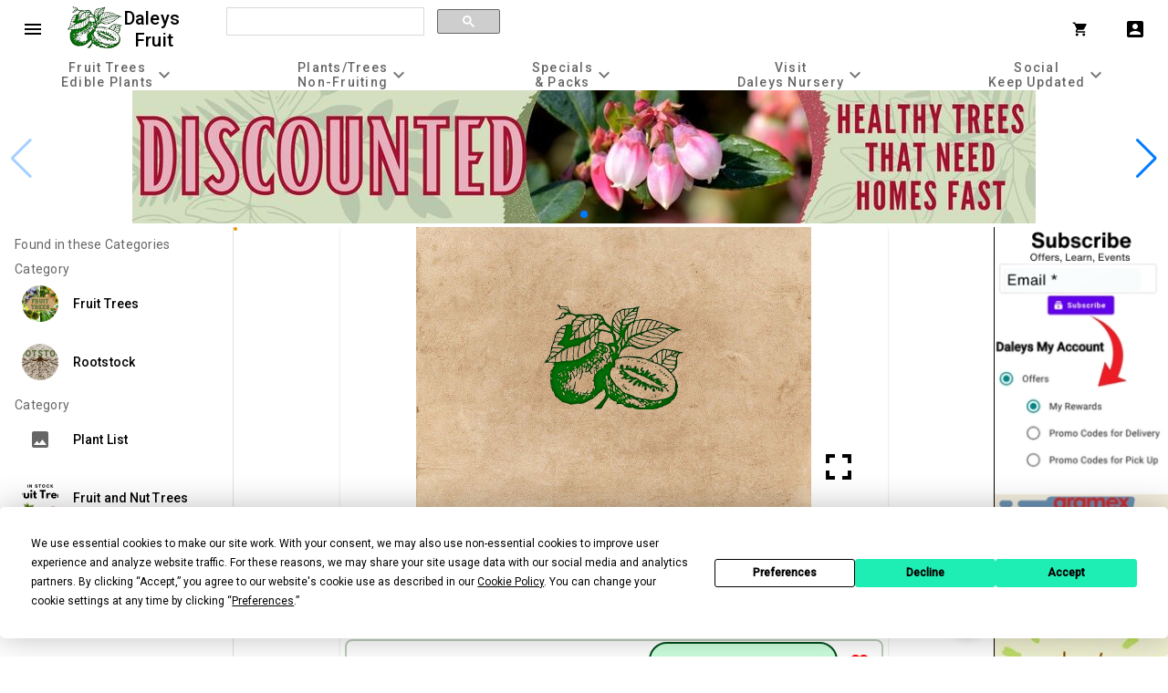

--- FILE ---
content_type: text/html; charset=UTF-8
request_url: https://www.daleysfruit.com.au/buy/plum-marianna-gf8-1-tree.htm
body_size: 103239
content:
<!doctype html>
<html lang="en">
  <head>
  	<title>Buy Plum Marianna GF8 1 Tree - </title>
	<meta name="description" content="Rootstock for a range of plums other stonefruit, for example, apricots. Better for heavy soils than Myrobalan rootstock">
	<meta property="og:title" content="Buy Plum Marianna GF8 1 Tree - ">
	<meta property="og:description" content="Rootstock for a range of plums other stonefruit, for example, apricots. Better for heavy soils than Myrobalan rootstock">	
	<meta property="og:image" content="">
	<meta name="facebook-domain-verification" content="loo6j15t63e4zh4ckzohxneeoys5gp">
	<!-- Termly banner -->
	<script type="text/javascript" src="https://app.termly.io/resource-blocker/c5496025-894b-476d-a609-43649a9bc8f9?autoBlock=off"></script>
	<!-- End Termly banner -->
	<!-- Google Tag Manager -->
	<script>(function(w,d,s,l,i){w[l]=w[l]||[];w[l].push({'gtm.start':
	new Date().getTime(),event:'gtm.js'});var f=d.getElementsByTagName(s)[0],
	j=d.createElement(s),dl=l!='dataLayer'?'&l='+l:'';j.async=true;j.src=
	'https://www.googletagmanager.com/gtm.js?id='+i+dl;f.parentNode.insertBefore(j,f);
	})(window,document,'script','dataLayer','GTM-KK5JPH4');</script>
	<!-- End Google Tag Manager -->
    <script src="https://code.jquery.com/jquery-3.5.1.min.js"></script>
    <link rel="stylesheet" data-mdc="bundle.css" href="https://www.daleysfruit.com.au/mdc/bundle.css?v=56">
 	<link rel="stylesheet" href="https://fonts.googleapis.com/css?family=Material+Icons|Material+Icons+Outlined|Material+Icons+Two+Tone|Material+Icons+Round|Material+Icons+Sharp|Roboto:300,400,500">
 	<link href="https://fonts.googleapis.com/css?family=Roboto:300,400,500" rel="stylesheet">
	<meta name="viewport" content="width=device-width, initial-scale=1">
	<link rel="stylesheet" href="https://plant.daleysfruit.com.au/dist/swiper-bundle.css">
	<script src="https://plant.daleysfruit.com.au/dist/swiper-bundle.min.js"></script>
  <script type="application/ld+json">{"@type":"Product","sku":"2241","description":"Rootstock for a range of plums other stonefruit, for example, apricots. Better for heavy soils than Myrobalan rootstock","mpn":"daleys_2241","brand":{"@type":"Brand","name":"Daleys Fruit Tree Nursery"},"@context":"https://schema.org/","name":"Plum - Marianna GF8-1","offers":[{"@type":"Offer","availability":"https://schema.org/OutOfStock","sku":"2241","price":"9.75","priceCurrency":"AUD","hasMerchantReturnPolicy":{"@type":"MerchantReturnPolicy","applicableCountry":"AU","returnPolicyCategory":"https://schema.org/MerchantReturnFiniteReturnWindow","merchantReturnDays":30,"returnMethod":"https://schema.org/ReturnByMail","returnFees":"https://schema.org/FreeReturn"},"shippingDetails":{"@type":"OfferShippingDetails","shippingRate":{"@type":"MonetaryAmount","value":16.06,"currency":"AUD"},"shippingDestination":{"@type":"DefinedRegion","addressCountry":"AU"},"deliveryTime":{"@type":"ShippingDeliveryTime","handlingTime":{"@type":"QuantitativeValue","minValue":0,"maxValue":5,"unitCode":"DAY"},"transitTime":{"@type":"QuantitativeValue","minValue":1,"maxValue":5,"unitCode":"DAY"}}},"itemOffered":[{"@type":"PropertyValue","name":"Plant Pot Information","unitCode":"STL","unitText":"litre","alternateName":"L","value":"0.75","height":"","width":"","additionalProperty":[{"@type":"PropertyValue","name":"Pot group","value":"Pots or Plant Bags"},{"@type":"PropertyValue","name":"Total that fit into Daleys Large Box","value":"20"}],"ShortName":"MT","valueDb":"20"},{"@type":"PropertyValue","name":"Plant Height","description":"Measurement from top of the pot to the top of the plant.","unitCode":"CMT","unitText":"cm","minValue":"40","maxValue":"50","valueDb":5},{"@type":"PropertyValue","name":"Propagation Method","value":"Cutting","valueDb":2}],"priceValidUntil":"2026-02-07","url":"https://www.daleysfruit.com.au/sku2241-buy/plum-marianna-gf8-1-tree.htm","seller":{"@type":"Organization","name":"Daleys Fruit Tree Nursery"},"inventoryLevel":{"@type":"QuantitativeValue","minValue":1,"maxValue":0,"value":0,"valueReference":"","valuePrePurchase":0,"valueAvailable":0,"prePurchaseTblBin":0},"image":[],"productID":"2241"}],"itemOffered":{"@type":"AggregateOffer","offerCount":"1","lowPrice":"9.75","highPrice":"9.75","priceCurrency":"AUD","sort":{"valueInStock":{"value":0},"valuePrePurchase":{"value":0},"valueCatalogue":{"value":0},"valueOnSitePickup":{"value":0},"recommend":{"value":126.75}},"advanceBookingRequirement":{"@type":"QuantitativeValue","rank":959,"rankTotal":1767}},"productID":2241,"additionalProperty":[{"@type":"PropertyValue","propertyID":"item_group_id","value":"daleys_2241"}],"filter":[{"db":"climateZone2","value":[5]},{"db":"Frost_Tolerance2","value":["V"]},{"db":"Height","value":[3]},{"db":"Pollination2","value":[2]},{"db":"Deciduous2","value":["D"]},{"db":"stateRestrict","value":["WA"]},{"db":"Bonsai","value":[0]},{"db":"Height","value":[3]},{"db":"Dwarf","value":[4]},{"db":"stateRestrict","value":["WA"]}],"botanicalName":null,"url":"https://www.daleysfruit.com.au/buy/plum-marianna-gf8-1-tree.htm","category":"Home & Garden > Plants > Trees","breadcrumb":[{"@type":"BreadcrumbList","itemListElement":[{"@type":"ListItem","position":1,"name":"Fruit Trees","item":"https://www.daleysfruit.com.au/fruitindex.htm","image":{"@type":"ImageObject","contentUrl":"https://plant.daleysfruit.com.au/trees/m/Fruit-Trees-9016.jpeg","thumbnail":"https://plant.daleysfruit.com.au/trees/80px/Fruit-Trees-9016.jpeg"}},{"@type":"ListItem","position":2,"name":"Rootstock","item":"https://www.daleysfruit.com.au/Rootstock.htm","image":{"@type":"ImageObject","contentUrl":"https://plant.daleysfruit.com.au/trees/m/Rootstock-9042.jpeg","thumbnail":"https://plant.daleysfruit.com.au/trees/80px/Rootstock-9042.jpeg"}},{"@type":"ListItem","position":3,"name":"Plum - Marianna GF8-1","item":"https://www.daleysfruit.com.au/buy/plum-marianna-gf8-1-tree.htm"}],"name":"Category"},{"@type":"BreadcrumbList","itemListElement":[{"@type":"ListItem","position":1,"name":"Plant List","item":"https://www.daleysfruit.com.au/Plant-List.php"},{"@type":"ListItem","position":2,"name":"Fruit and Nut Trees","item":"https://www.daleysfruit.com.au/for-sale/fruit-and-nut-trees.html","image":{"@type":"ImageObject","contentUrl":"https://plant.daleysfruit.com.au/trees/m/Fruit-and-Nut-Trees-6811.png","thumbnail":"https://plant.daleysfruit.com.au/trees/80px/Fruit-and-Nut-Trees-6811.png"}},{"@type":"ListItem","position":3,"name":"Plum - Marianna GF8-1","item":"https://www.daleysfruit.com.au/buy/plum-marianna-gf8-1-tree.htm"}],"name":"Category"}]}</script></head>
<body class="mdc-typography">
  <!-- Google Tag Manager (noscript) -->
  <noscript><iframe src="https://www.googletagmanager.com/ns.html?id=GTM-KK5JPH4" height="0" width="0" style="display:none;visibility:hidden"></iframe></noscript>
  <!-- End Google Tag Manager (noscript) -->
  <aside class="mdc-drawer mdc-drawer--modal">
	  <div class="mdc-drawer__content">
		<div class="mdc-list-group daley-limits">
			









			
			  

			
			  

			
			  
			  
			  
			  
			  
			  
		<div class="mdc-touch-target-wrapper daley-filter-submit-wrapper">
					<div role="progressbar" class="mdc-linear-progress mdc-linear-progress--indeterminate daley-progress-linear" aria-label="Example Progress Bar" aria-valuemin="0" aria-valuemax="1" aria-valuenow="0">
					  <div class="mdc-linear-progress__buffer">
						<div class="mdc-linear-progress__buffer-bar"></div>
						<div class="mdc-linear-progress__buffer-dots"></div>
					  </div>
					  <div class="mdc-linear-progress__bar mdc-linear-progress__primary-bar">
						<span class="mdc-linear-progress__bar-inner"></span>
					  </div>
					  <div class="mdc-linear-progress__bar mdc-linear-progress__secondary-bar">
						<span class="mdc-linear-progress__bar-inner"></span>
					  </div>
					</div>
					
			  </div><ul class="mdc-list" role="group" aria-label="List with checkbox items" data-limit-name="A">
				
				

				
				
				
			  </ul><ul class="mdc-list" role="group" aria-label="List with checkbox items" data-limit-name="C">
				
				

				
				
				
			  </ul><ul class="mdc-list" role="group" aria-label="List with checkbox items" data-limit-name="E">
				
				

				
				
				
			  </ul><ul class="mdc-list" role="group" aria-label="List with checkbox items" data-limit-name="B">
				
				

				
				
				
			  </ul><ul class="mdc-list" role="group" aria-label="List with checkbox items" data-limit-name="D">
				
				

				
				
				
			  </ul><ul class="mdc-list" role="group" aria-label="List with checkbox items" data-limit-name="G">
				
				

				
				
				
			  </ul><ul class="mdc-list" role="group" aria-label="List with checkbox items" data-limit-name="H">
				
				

				
				
				
			  </ul><ul class="mdc-list" role="group" aria-label="List with checkbox items" data-limit-name="I">
				
				

				
				
				
			  </ul><ul class="mdc-list" role="group" aria-label="List with checkbox items" data-limit-name="J">
				
				

				
				
				
			  </ul><ul class="mdc-list" role="group" aria-label="List with checkbox items" data-limit-name="K">
				
				

				
				
				
			  </ul><ul class="mdc-list" role="group" aria-label="List with checkbox items" data-limit-name="M">
				
				

				
				
				
			  </ul><ul class="mdc-list" role="group" aria-label="List with checkbox items" data-limit-name="N">
				
				

				
				
				
			  </ul><ul class="mdc-list" role="group" aria-label="List with checkbox items" data-limit-name="O">
				
				

				
				
				
			  </ul><ul class="mdc-list" role="group" aria-label="List with checkbox items" data-limit-name="P">
				
				

				
				
				
			  </ul><ul class="mdc-list" role="group" aria-label="List with checkbox items" data-limit-name="Q">
				
				

				
				
				
			  </ul><b class="mdc-list-group__subheader">Found in these Categories</b><h3 class="mdc-list-group__subheader">Category</h3><ul class="mdc-list mdc-list--avatar-list" role="menu" aria-hidden="true" aria-orientation="vertical" tabindex="-1" data-product="sub-category-menu-wrapper">
														 
														 
														 
													 <li class="mdc-list-item" tabindex="0" data-product="sub-category-menu-list">
															 <span class="mdc-list-item__ripple"></span>
															 <img class="mdc-list-item__graphic" src="https://plant.daleysfruit.com.au/trees/80px/Fruit-Trees-9016.jpeg" data-product="sub-category-menu-image">
															 <a class="mdc-list-item__text" data-product="sub-category-menu-name" href="https://www.daleysfruit.com.au/fruitindex.htm">Fruit Trees</a>
															 
														 </li><li class="mdc-list-item" tabindex="0" data-product="sub-category-menu-list">
															 <span class="mdc-list-item__ripple"></span>
															 <img class="mdc-list-item__graphic" src="https://plant.daleysfruit.com.au/trees/80px/Rootstock-9042.jpeg" data-product="sub-category-menu-image">
															 <a class="mdc-list-item__text" data-product="sub-category-menu-name" href="https://www.daleysfruit.com.au/Rootstock.htm">Rootstock</a>
															 
														 </li></ul><h3 class="mdc-list-group__subheader">Category</h3><ul class="mdc-list mdc-list--avatar-list" role="menu" aria-hidden="true" aria-orientation="vertical" tabindex="-1" data-product="sub-category-menu-wrapper">
														 
														 
														 
													 <li class="mdc-list-item" tabindex="0" data-product="sub-category-menu-list"><span class="mdc-list-item__graphic">
					  <i class="material-icons" aria-hidden="true">
						image
					  </i>
					</span>
															 <span class="mdc-list-item__ripple"></span>
															 
															 <a class="mdc-list-item__text" data-product="sub-category-menu-name" href="https://www.daleysfruit.com.au/Plant-List.php">Plant List</a>
															 
														 </li><li class="mdc-list-item" tabindex="0" data-product="sub-category-menu-list">
															 <span class="mdc-list-item__ripple"></span>
															 <img class="mdc-list-item__graphic" src="https://plant.daleysfruit.com.au/trees/80px/Fruit-and-Nut-Trees-6811.png" data-product="sub-category-menu-image">
															 <a class="mdc-list-item__text" data-product="sub-category-menu-name" href="https://www.daleysfruit.com.au/for-sale/fruit-and-nut-trees.html">Fruit and Nut Trees</a>
															 
														 </li></ul></div>

	  </div>
	</aside>
  <div class="mdc-drawer-scrim"></div>
	<header class="mdc-top-app-bar app-bar" id="app-bar">
	  <div class="mdc-top-app-bar__row">
				<section class="mdc-top-app-bar__section mdc-top-app-bar__section--align-start">
					<button class="material-icons mdc-top-app-bar__navigation-icon mdc-icon-button" aria-label="Open navigation menu">menu</button>
			   	</section>
				<section class="mdc-top-app-bar__section mdc-top-app-bar__section--align-center daleys-logo">
					<a href="https://www.daleysfruit.com.au"><img width="40px" src="https://www.daleysfruit.com.au/img/daleys-fruit-logo-small.png" alt="Daleys Fruit Tree Nursery"></a>
					<span class="mdc-top-app-bar__title"><a href="/">Daleys Fruit</a></span>
				</section>
				<section class="mdc-top-app-bar__section mdc-top-app-bar__section--align-center tablet searchbox">
						<script async src="https://cse.google.com/cse.js?cx=015759813901905237747:mkwspbydtnw"></script>
						<div style="margin-top:5px" class="gcse-searchbox-only" data-autocompletemaxcompletions="15" data-autocompletematchtype="any" data-resultsurl="https://www.daleysfruit.com.au/search.php" data-newwindow="false" data-queryparametername="q2"></div>
				</section>
				<section class="mdc-top-app-bar__section mdc-top-app-bar__section--align-end searchbox-close" role="toolbar">
					<button class="material-icons mdc-top-app-bar__action-item mdc-icon-button search-icon-close" aria-label="close">close</button>
				</section>
			    <section class="mdc-top-app-bar__section mdc-top-app-bar__section--align-end" role="toolbar">
					<div class="search-icon">
						<button class="material-icons mdc-top-app-bar__action-item mdc-icon-button" aria-label="Search">search</button>
					</div>
					<a class="mdc-button mdc-button--icon-leading mdc-top-app-bar__action-item mdc-button--icon-leading daley-cart" aria-label="Shopping Cart" href="https://www.daleysfruit.com.au/Secure.php">
						<span class="mdc-button__ripple"></span>
						<i class="material-icons mdc-button__icon" aria-hidden="true">shopping_cart</i>
						<span class="mdc-button__label"></span>
					</a>
					<div class="tablet">
					</div>
						<button class="material-icons mdc-top-app-bar__action-item mdc-icon-button" aria-label="My Account" id="account-menu-button">account_box</button>
						  <div class="mdc-menu mdc-menu-surface daley-account-menu">
								<ul class="mdc-list" role="menu" aria-hidden="true" aria-orientation="vertical" tabindex="0">
									<li>
									  <ul class="mdc-menu__selection-group">
										<a class="mdc-list-item" role="menuitem" href="https://www.daleysfruit.com.au/secure/account/">
										  <span class="mdc-list-item__ripple"></span>
										  <span class="material-icons mdc-list-item__graphic mdc-menu__selection-group-icon" arial-hidden="true">account_box</span>
										  <span class="mdc-list-item__text">My Account</span>
										</a>
										<a class="mdc-list-item" role="menuitem" href="https://www.daleysfruit.com.au/Secure.php">
										  <span class="mdc-list-item__ripple"></span>
										  <span class="material-icons mdc-list-item__graphic mdc-menu__selection-group-icon" arial-hidden="true">shopping_cart</span>
										  <span class="mdc-list-item__text">Shopping Cart</span>
										</a>
										<a class="mdc-list-item" role="menuitem" href="https://www.daleysfruit.com.au/secure/account/info.php?UpdateSpecific=wishlistReady">
										  <span class="mdc-list-item__ripple"></span>
										  <span class="material-icons mdc-list-item__graphic mdc-menu__selection-group-icon" arial-hidden="true">favorite</span>
										  <span class="mdc-list-item__text">Wish List (Ready)</span>
										</a>
										<a class="mdc-list-item" role="menuitem" href="https://www.daleysfruit.com.au/secure/account/info.php?UpdateSpecific=wishlistWaiting">
										  <span class="mdc-list-item__ripple"></span>
										  <span class="material-icons mdc-list-item__graphic mdc-menu__selection-group-icon" arial-hidden="true">favorite_border</span>
										  <span class="mdc-list-item__text">Wish List (Waiting)</span>
										</a>
										<a class="mdc-list-item" role="menuitem" href="https://www.daleysfruit.com.au/secure/account/">
										  <span class="mdc-list-item__ripple"></span>
										  <span class="material-icons mdc-list-item__graphic mdc-menu__selection-group-icon" arial-hidden="true">notifications</span>
										  <span class="mdc-list-item__text">Notifications</span>
										</a>
									  </ul>
									</li>
									<li class="mdc-list-divider" role="separator"></li>
								  </ul>
						  </div>			    

			   		

			   </section>			 

	  </div>
	</header>
	<div class="mdc-tab-bar mdc-top-app-bar--fixed-adjust daley-main-menu" role="tablist">
		   <div class="mdc-tab-scroller">
			 <div class="mdc-tab-scroller__scroll-area">
			   <div class="mdc-tab-scroller__scroll-content">
				 
				 
				 
				 
				 
			   <a class="mdc-tab" role="tab" aria-selected="true" tabindex="0" data-menu="2">
				   <span class="mdc-tab__content">
					 <span class="mdc-tab__text-label" data-menu="display">Fruit Trees<br>Edible Plants</span>
					 <span class="mdc-tab__icon material-icons" aria-hidden="true">expand_more</span>
				   </span>
				   <span class="mdc-tab-indicator">
					 <span class="mdc-tab-indicator__content mdc-tab-indicator__content--underline"></span>
				   </span>
				   <span class="mdc-tab__ripple"></span>
				 </a><a class="mdc-tab" role="tab" aria-selected="true" tabindex="0" data-menu="3">
				   <span class="mdc-tab__content">
					 <span class="mdc-tab__text-label" data-menu="display">Plants/Trees<br>Non-Fruiting</span>
					 <span class="mdc-tab__icon material-icons" aria-hidden="true">expand_more</span>
				   </span>
				   <span class="mdc-tab-indicator">
					 <span class="mdc-tab-indicator__content mdc-tab-indicator__content--underline"></span>
				   </span>
				   <span class="mdc-tab__ripple"></span>
				 </a><a class="mdc-tab" role="tab" aria-selected="true" tabindex="0" data-menu="4">
				   <span class="mdc-tab__content">
					 <span class="mdc-tab__text-label" data-menu="display">Specials<br>&amp; Packs</span>
					 <span class="mdc-tab__icon material-icons" aria-hidden="true">expand_more</span>
				   </span>
				   <span class="mdc-tab-indicator">
					 <span class="mdc-tab-indicator__content mdc-tab-indicator__content--underline"></span>
				   </span>
				   <span class="mdc-tab__ripple"></span>
				 </a><a class="mdc-tab" role="tab" aria-selected="true" tabindex="0" data-menu="5">
				   <span class="mdc-tab__content">
					 <span class="mdc-tab__text-label" data-menu="display">Visit<br>Daleys Nursery</span>
					 <span class="mdc-tab__icon material-icons" aria-hidden="true">expand_more</span>
				   </span>
				   <span class="mdc-tab-indicator">
					 <span class="mdc-tab-indicator__content mdc-tab-indicator__content--underline"></span>
				   </span>
				   <span class="mdc-tab__ripple"></span>
				 </a><a class="mdc-tab" role="tab" aria-selected="true" tabindex="0" data-menu="6">
				   <span class="mdc-tab__content">
					 <span class="mdc-tab__text-label" data-menu="display">Social<br>Keep Updated</span>
					 <span class="mdc-tab__icon material-icons" aria-hidden="true">expand_more</span>
				   </span>
				   <span class="mdc-tab-indicator">
					 <span class="mdc-tab-indicator__content mdc-tab-indicator__content--underline"></span>
				   </span>
				   <span class="mdc-tab__ripple"></span>
				 </a></div>
			 </div>
		   </div>
		 </div>
	<div class="mdc-menu-surface--anchor daley-top-menu-anchor">
		
		
		
		
		
		
				
				
	<div class="mdc-menu mdc-menu-surface mdc-menu-surface--fullwidth daley-top-menu" data-top-menu-identifier="2">
			<div class="mdc-list mdc-layout-grid">
				<div class="mdc-layout-grid__inner">
					 
					 
					 
					 
					 
					 
					 
					 
					 
				<div class="mdc-layout-grid__cell">
						   <div class="mdc-card mdc-card--outlined">
							 <div data-top-menu="primaryAction" class="mdc-card__primary-action" tabindex="0">
							   <h3><a data-top-menu="name" href="https://www.daleysfruit.com.au/fruitindex.htm" title="Explore all our fruit tree categories" data-promotion-name="All Fruit Tree Categories" data-promotion-description="Explore all our fruit tree categories" data-promotion-position="1" data-promotion-location="Fruit Trees&lt;br /&gt;Edible Plants" data-promotion-identifier="399">All Fruit Tree Categories</a></h3>
							   <div data-top-menu="image" class="mdc-card__media mdc-card__media--16-9" style="background-image: url('https://plant.daleysfruit.com.au/adv/All-Fruit-Tree-Categories-399.jpg?v=3');">
							   </div>
							   <p data-top-menu="description">Explore all our fruit tree categories</p>							   
							 </div>
						   </div>					 
					 </div><div class="mdc-layout-grid__cell">
						   <div class="mdc-card mdc-card--outlined">
							 <div data-top-menu="primaryAction" class="mdc-card__primary-action" tabindex="1">
							   <h3><a data-top-menu="name" href="https://www.daleysfruit.com.au/fruit%20pages/grape.htm" title="Multiple varieties available" data-promotion-name="Grapes" data-promotion-description="Multiple varieties available" data-promotion-position="2" data-promotion-location="Fruit Trees&lt;br /&gt;Edible Plants" data-promotion-identifier="395">Grapes</a></h3>
							   <div data-top-menu="image" class="mdc-card__media mdc-card__media--16-9" style="background-image: url('https://plant.daleysfruit.com.au/adv/Grape-Vines-395.jpg?v=1');">
							   </div>
							   <p data-top-menu="description">Multiple varieties available</p>							   
							 </div>
						   </div>					 
					 </div><div class="mdc-layout-grid__cell">
						   <div class="mdc-card mdc-card--outlined">
							 <div data-top-menu="primaryAction" class="mdc-card__primary-action" tabindex="2">
							   <h3><a data-top-menu="name" href="https://www.daleysfruit.com.au/citrusintro.htm" title="Citrus Trees Now Available" data-promotion-name="Citrus Trees" data-promotion-description="Citrus Trees Now Available" data-promotion-position="3" data-promotion-location="Fruit Trees&lt;br /&gt;Edible Plants" data-promotion-identifier="444">Citrus Trees</a></h3>
							   <div data-top-menu="image" class="mdc-card__media mdc-card__media--16-9" style="background-image: url('https://plant.daleysfruit.com.au/adv/Citrus-Trees-444.jpg?v=1');">
							   </div>
							   <p data-top-menu="description">Citrus Trees Now Available</p>							   
							 </div>
						   </div>					 
					 </div><div class="mdc-layout-grid__cell">
						   <div class="mdc-card mdc-card--outlined">
							 <div data-top-menu="primaryAction" class="mdc-card__primary-action" tabindex="3">
							   <h3><a data-top-menu="name" href="https://www.daleysfruit.com.au/fruit%20pages/apple.htm" title="Juicy Crunchy Sweet Apples" data-promotion-name="Apples banner" data-promotion-description="Juicy Crunchy Sweet Apples" data-promotion-position="4" data-promotion-location="Fruit Trees&lt;br /&gt;Edible Plants" data-promotion-identifier="583">Apples banner</a></h3>
							   <div data-top-menu="image" class="mdc-card__media mdc-card__media--16-9" style="background-image: url('https://plant.daleysfruit.com.au/adv/Apples-banner-583.jpg');">
							   </div>
							   <p data-top-menu="description">Juicy Crunchy Sweet Apples</p>							   
							 </div>
						   </div>					 
					 </div><div class="mdc-layout-grid__cell">
						   <div class="mdc-card mdc-card--outlined">
							 <div data-top-menu="primaryAction" class="mdc-card__primary-action" tabindex="4">
							   <h3><a data-top-menu="name" href="https://www.daleysfruit.com.au/fruit%20pages/avocado.htm" title="Grafted Avocados give fruit quicker. You can get a better crop with correct pollination." data-promotion-name="Avocado Fruit Trees" data-promotion-description="Grafted Avocados give fruit quicker. You can get a better crop with correct pollination." data-promotion-position="5" data-promotion-location="Fruit Trees&lt;br /&gt;Edible Plants" data-promotion-identifier="392">Avocado Fruit Trees</a></h3>
							   <div data-top-menu="image" class="mdc-card__media mdc-card__media--16-9" style="background-image: url('https://plant.daleysfruit.com.au/adv/Avocado-Fruit-Trees-392.jpg?v=1');">
							   </div>
							   <p data-top-menu="description">Grafted Avocados give fruit quicker. You can get a better crop with correct pollination.</p>							   
							 </div>
						   </div>					 
					 </div><div class="mdc-layout-grid__cell">
						   <div class="mdc-card mdc-card--outlined">
							 <div data-top-menu="primaryAction" class="mdc-card__primary-action" tabindex="5">
							   <h3><a data-top-menu="name" href="https://www.daleysfruit.com.au/pre-purchase.php" title="A variety of plants available for pre purchase" data-promotion-name="Pre Purchase" data-promotion-description="A variety of plants available for pre purchase" data-promotion-position="6" data-promotion-location="Fruit Trees&lt;br /&gt;Edible Plants" data-promotion-identifier="433">Pre Purchase</a></h3>
							   <div data-top-menu="image" class="mdc-card__media mdc-card__media--16-9" style="background-image: url('https://plant.daleysfruit.com.au/adv/Pre-Purchase-433.jpg?v=4');">
							   </div>
							   <p data-top-menu="description">A variety of plants available for pre purchase</p>							   
							 </div>
						   </div>					 
					 </div><div class="mdc-layout-grid__cell">
						   <div class="mdc-card mdc-card--outlined">
							 <div data-top-menu="primaryAction" class="mdc-card__primary-action" tabindex="6">
							   <h3><a data-top-menu="name" href="https://www.daleysfruit.com.au/fruitindexa-z.htm" title="Fruit trees organised alphabetically from A-Z" data-promotion-name="A-Z Fruit Tree List" data-promotion-description="Fruit trees organised alphabetically from A-Z" data-promotion-position="7" data-promotion-location="Fruit Trees&lt;br /&gt;Edible Plants" data-promotion-identifier="419">A-Z Fruit Tree List</a></h3>
							   <div data-top-menu="image" class="mdc-card__media mdc-card__media--16-9" style="background-image: url('https://plant.daleysfruit.com.au/adv/A-Z-Fruit-Tree-List-419.png?v=1');">
							   </div>
							   <p data-top-menu="description">Fruit trees organised alphabetically from A-Z</p>							   
							 </div>
						   </div>					 
					 </div><div class="mdc-layout-grid__cell">
						   <div class="mdc-card mdc-card--outlined">
							 <div data-top-menu="primaryAction" class="mdc-card__primary-action" tabindex="7">
							   <h3><a data-top-menu="name" href="https://www.daleysfruit.com.au/for-sale/fruit-and-nut-trees.html" title="Ready for sale fruit trees" data-promotion-name="In Stock Fruit Trees" data-promotion-description="Ready for sale fruit trees" data-promotion-position="8" data-promotion-location="Fruit Trees&lt;br /&gt;Edible Plants" data-promotion-identifier="420">In Stock Fruit Trees</a></h3>
							   <div data-top-menu="image" class="mdc-card__media mdc-card__media--16-9" style="background-image: url('https://plant.daleysfruit.com.au/adv/In-Stock-Fruit-Trees-420.png?v=2');">
							   </div>
							   <p data-top-menu="description">Ready for sale fruit trees</p>							   
							 </div>
						   </div>					 
					 </div><div class="mdc-layout-grid__cell">
						   <div class="mdc-card mdc-card--outlined">
							 <div data-top-menu="primaryAction" class="mdc-card__primary-action" tabindex="8">
							   <h3><a data-top-menu="name" href="https://www.daleysfruit.com.au/Australia/" title="Enter your Suburb to find out what fruit trees people love the most where you live." data-promotion-name="Popular Fruit Trees" data-promotion-description="Enter your Suburb to find out what fruit trees people love the most where you live." data-promotion-position="9" data-promotion-location="Fruit Trees&lt;br /&gt;Edible Plants" data-promotion-identifier="409">Popular Fruit Trees</a></h3>
							   <div data-top-menu="image" class="mdc-card__media mdc-card__media--16-9" style="background-image: url('https://plant.daleysfruit.com.au/adv/Popular-Fruit-Trees-409.jpg?v=1');">
							   </div>
							   <p data-top-menu="description">Enter your Suburb to find out what fruit trees people love the most where you live.</p>							   
							 </div>
						   </div>					 
					 </div><div class="mdc-layout-grid__cell">
						   <div class="mdc-card mdc-card--outlined">
							 <div data-top-menu="primaryAction" class="mdc-card__primary-action" tabindex="9">
							   <h3><a data-top-menu="name" href="https://www.daleysfruit.com.au/bushfoodintro.htm" title="Davidson plums, Lemon Myrtle and our own Macadamia nut originated in Australia and should be part of our backyards." data-promotion-name="Bush Foods from Australia" data-promotion-description="Davidson plums, Lemon Myrtle and our own Macadamia nut originated in Australia and should be part of our backyards." data-promotion-position="10" data-promotion-location="Fruit Trees&lt;br /&gt;Edible Plants" data-promotion-identifier="396">Bush Foods from Australia</a></h3>
							   <div data-top-menu="image" class="mdc-card__media mdc-card__media--16-9" style="background-image: url('https://plant.daleysfruit.com.au/adv/Bush-Foods-from-Australia-396.jpg?v=1');">
							   </div>
							   <p data-top-menu="description">Davidson plums, Lemon Myrtle and our own Macadamia nut originated in Australia and should be part of our backyards.</p>							   
							 </div>
						   </div>					 
					 </div><div class="mdc-layout-grid__cell">
						   <div class="mdc-card mdc-card--outlined">
							 <div data-top-menu="primaryAction" class="mdc-card__primary-action" tabindex="10">
							   <h3><a data-top-menu="name" href="https://www.daleysfruit.com.au/fruit%20pages/dwarfs.htm" title="Tiny enough to grow in small backyards but the fruit size is still large." data-promotion-name="Dwarf Fruit Trees" data-promotion-description="Tiny enough to grow in small backyards but the fruit size is still large." data-promotion-position="11" data-promotion-location="Fruit Trees&lt;br /&gt;Edible Plants" data-promotion-identifier="391">Dwarf Fruit Trees</a></h3>
							   <div data-top-menu="image" class="mdc-card__media mdc-card__media--16-9" style="background-image: url('https://plant.daleysfruit.com.au/adv/Dwarf-Fruit-Trees-391.jpg?v=2');">
							   </div>
							   <p data-top-menu="description">Tiny enough to grow in small backyards but the fruit size is still large.</p>							   
							 </div>
						   </div>					 
					 </div></div>
			</div>
		</div><div class="mdc-menu mdc-menu-surface mdc-menu-surface--fullwidth daley-top-menu" data-top-menu-identifier="3">
			<div class="mdc-list mdc-layout-grid">
				<div class="mdc-layout-grid__inner">
					 
					 
					 
					 
					 
					 
					 
					 
					 
				<div class="mdc-layout-grid__cell">
						   <div class="mdc-card mdc-card--outlined">
							 <div data-top-menu="primaryAction" class="mdc-card__primary-action" tabindex="0">
							   <h3><a data-top-menu="name" href="https://www.daleysfruit.com.au/rainforestintro.htm" title="Non Fruiting Plants and Trees" data-promotion-name="All Plant and Tree (Non Fruiting) Categories" data-promotion-description="Non Fruiting Plants and Trees" data-promotion-position="1" data-promotion-location="Plants/Trees&lt;br /&gt;Non-Fruiting" data-promotion-identifier="424">All Plant and Tree (Non Fruiting) Categories</a></h3>
							   <div data-top-menu="image" class="mdc-card__media mdc-card__media--16-9" style="background-image: url('https://plant.daleysfruit.com.au/adv/All-Categories-424.jpg?v=3');">
							   </div>
							   <p data-top-menu="description">Non Fruiting Plants and Trees</p>							   
							 </div>
						   </div>					 
					 </div><div class="mdc-layout-grid__cell">
						   <div class="mdc-card mdc-card--outlined">
							 <div data-top-menu="primaryAction" class="mdc-card__primary-action" tabindex="1">
							   <h3><a data-top-menu="name" href="https://www.daleysfruit.com.au/Jacaranda-White-Grafted.htm" title="White Jacaranda" data-promotion-name="White Jacaranda" data-promotion-description="White Jacaranda" data-promotion-position="2" data-promotion-location="Plants/Trees&lt;br /&gt;Non-Fruiting" data-promotion-identifier="599">White Jacaranda</a></h3>
							   <div data-top-menu="image" class="mdc-card__media mdc-card__media--16-9" style="background-image: url('https://plant.daleysfruit.com.au/adv/White-Jacaranda-599.png');">
							   </div>
							   <p data-top-menu="description">White Jacaranda</p>							   
							 </div>
						   </div>					 
					 </div><div class="mdc-layout-grid__cell">
						   <div class="mdc-card mdc-card--outlined">
							 <div data-top-menu="primaryAction" class="mdc-card__primary-action" tabindex="2">
							   <h3><a data-top-menu="name" href="https://www.daleysfruit.com.au/Rainforest/rainforest.htm" title="View our range of rainforest trees and plants" data-promotion-name="Rainforest Trees" data-promotion-description="View our range of rainforest trees and plants" data-promotion-position="3" data-promotion-location="Plants/Trees&lt;br /&gt;Non-Fruiting" data-promotion-identifier="544">Rainforest Trees</a></h3>
							   <div data-top-menu="image" class="mdc-card__media mdc-card__media--16-9" style="background-image: url('https://plant.daleysfruit.com.au/adv/Rainforest-Trees-544.jpg');">
							   </div>
							   <p data-top-menu="description">View our range of rainforest trees and plants</p>							   
							 </div>
						   </div>					 
					 </div><div class="mdc-layout-grid__cell">
						   <div class="mdc-card mdc-card--outlined">
							 <div data-top-menu="primaryAction" class="mdc-card__primary-action" tabindex="3">
							   <h3><a data-top-menu="name" href="https://www.daleysfruit.com.au/hedgeintro.htm" title="A Range of Hedge and Screen Plants" data-promotion-name="Hedge and Screen Plants" data-promotion-description="A Range of Hedge and Screen Plants" data-promotion-position="4" data-promotion-location="Plants/Trees&lt;br /&gt;Non-Fruiting" data-promotion-identifier="445">Hedge and Screen Plants</a></h3>
							   <div data-top-menu="image" class="mdc-card__media mdc-card__media--16-9" style="background-image: url('https://plant.daleysfruit.com.au/adv/Hedge-and-Screen-Plants-445.jpg?v=3');">
							   </div>
							   <p data-top-menu="description">A Range of Hedge and Screen Plants</p>							   
							 </div>
						   </div>					 
					 </div><div class="mdc-layout-grid__cell">
						   <div class="mdc-card mdc-card--outlined">
							 <div data-top-menu="primaryAction" class="mdc-card__primary-action" tabindex="4">
							   <h3><a data-top-menu="name" href="https://www.daleysfruit.com.au/pre-purchase.php" title="A variety of plants available for pre purchase" data-promotion-name="Pre Purchase" data-promotion-description="A variety of plants available for pre purchase" data-promotion-position="5" data-promotion-location="Plants/Trees&lt;br /&gt;Non-Fruiting" data-promotion-identifier="434">Pre Purchase</a></h3>
							   <div data-top-menu="image" class="mdc-card__media mdc-card__media--16-9" style="background-image: url('https://plant.daleysfruit.com.au/adv/Pre-Purchase-434.jpg?v=2');">
							   </div>
							   <p data-top-menu="description">A variety of plants available for pre purchase</p>							   
							 </div>
						   </div>					 
					 </div><div class="mdc-layout-grid__cell">
						   <div class="mdc-card mdc-card--outlined">
							 <div data-top-menu="primaryAction" class="mdc-card__primary-action" tabindex="5">
							   <h3><a data-top-menu="name" href="https://www.daleysfruit.com.au/buy/Indoor-Plants.htm" title="Plants that go well in low light settings such as indoors or on a balcony" data-promotion-name="Indoor Plants" data-promotion-description="Plants that go well in low light settings such as indoors or on a balcony" data-promotion-position="6" data-promotion-location="Plants/Trees&lt;br /&gt;Non-Fruiting" data-promotion-identifier="465">Indoor Plants</a></h3>
							   <div data-top-menu="image" class="mdc-card__media mdc-card__media--16-9" style="background-image: url('https://plant.daleysfruit.com.au/adv/Indoor-Plants-465.jpg?v=1');">
							   </div>
							   <p data-top-menu="description">Plants that go well in low light settings such as indoors or on a balcony</p>							   
							 </div>
						   </div>					 
					 </div></div>
			</div>
		</div><div class="mdc-menu mdc-menu-surface mdc-menu-surface--fullwidth daley-top-menu" data-top-menu-identifier="4">
			<div class="mdc-list mdc-layout-grid">
				<div class="mdc-layout-grid__inner">
					 
					 
					 
					 
					 
					 
					 
					 
					 
				<div class="mdc-layout-grid__cell">
						   <div class="mdc-card mdc-card--outlined">
							 <div data-top-menu="primaryAction" class="mdc-card__primary-action" tabindex="0">
							   <h3><a data-top-menu="name" href="https://www.daleysfruit.com.au/buy/cheap-plants-online-australia.htm" title="These plants are specially discounted and needs homes fast." data-promotion-name="Cheap Discounted Plants" data-promotion-description="These plants are specially discounted and needs homes fast." data-promotion-position="1" data-promotion-location="Specials&lt;br /&gt;&amp; Packs" data-promotion-identifier="522">Cheap Discounted Plants</a></h3>
							   <div data-top-menu="image" class="mdc-card__media mdc-card__media--16-9" style="background-image: url('https://plant.daleysfruit.com.au/adv/Cheap-Discounted-Plants-522.jpg?v=5');">
							   </div>
							   <p data-top-menu="description">These plants are specially discounted and needs homes fast.</p>							   
							 </div>
						   </div>					 
					 </div><div class="mdc-layout-grid__cell">
						   <div class="mdc-card mdc-card--outlined">
							 <div data-top-menu="primaryAction" class="mdc-card__primary-action" tabindex="1">
							   <h3><a data-top-menu="name" href="https://www.daleysfruit.com.au/Fruit-Trees-Free-Postage.php" title="When choosing Aramex Couriers these plants are free freight." data-promotion-name="Aramex Free Freight Plant Sizes" data-promotion-description="When choosing Aramex Couriers these plants are free freight." data-promotion-position="2" data-promotion-location="Specials&lt;br /&gt;&amp; Packs" data-promotion-identifier="607">Aramex Free Freight Plant Sizes</a></h3>
							   <div data-top-menu="image" class="mdc-card__media mdc-card__media--16-9" style="background-image: url('https://plant.daleysfruit.com.au/adv/Free-Freight-607.png?v=2');">
							   </div>
							   <p data-top-menu="description">When choosing Aramex Couriers these plants are free freight.</p>							   
							 </div>
						   </div>					 
					 </div><div class="mdc-layout-grid__cell">
						   <div class="mdc-card mdc-card--outlined">
							 <div data-top-menu="primaryAction" class="mdc-card__primary-action" tabindex="2">
							   <h3><a data-top-menu="name" href="https://www.daleysfruit.com.au/Discounts.php" title="Purchase 2 or more plants to unlock your savings" data-promotion-name="Multi Buy" data-promotion-description="Purchase 2 or more plants to unlock your savings" data-promotion-position="3" data-promotion-location="Specials&lt;br /&gt;&amp; Packs" data-promotion-identifier="383">Multi Buy</a></h3>
							   <div data-top-menu="image" class="mdc-card__media mdc-card__media--16-9" style="background-image: url('https://plant.daleysfruit.com.au/adv/Specials-383.jpg?v=4');">
							   </div>
							   <p data-top-menu="description">Purchase 2 or more plants to unlock your savings</p>							   
							 </div>
						   </div>					 
					 </div><div class="mdc-layout-grid__cell">
						   <div class="mdc-card mdc-card--outlined">
							 <div data-top-menu="primaryAction" class="mdc-card__primary-action" tabindex="3">
							   <h3><a data-top-menu="name" href="https://www.daleysfruit.com.au/fruit-tree-pack.php" title="Designed to save you Money" data-promotion-name="Packs" data-promotion-description="Designed to save you Money" data-promotion-position="4" data-promotion-location="Specials&lt;br /&gt;&amp; Packs" data-promotion-identifier="382">Packs</a></h3>
							   <div data-top-menu="image" class="mdc-card__media mdc-card__media--16-9" style="background-image: url('https://plant.daleysfruit.com.au/adv/Packs-382.jpg?v=1');">
							   </div>
							   <p data-top-menu="description">Designed to save you Money</p>							   
							 </div>
						   </div>					 
					 </div><div class="mdc-layout-grid__cell">
						   <div class="mdc-card mdc-card--outlined">
							 <div data-top-menu="primaryAction" class="mdc-card__primary-action" tabindex="4">
							   <h3><a data-top-menu="name" href="https://www.daleysfruit.com.au/offer/web/" title="Super Savers: Spend Over set amounts and get a free plant" data-promotion-name="Promo Codes" data-promotion-description="Super Savers: Spend Over set amounts and get a free plant" data-promotion-position="5" data-promotion-location="Specials&lt;br /&gt;&amp; Packs" data-promotion-identifier="577">Promo Codes</a></h3>
							   <div data-top-menu="image" class="mdc-card__media mdc-card__media--16-9" style="background-image: url('https://plant.daleysfruit.com.au/adv/July-super-savers-577.jpg?v=5');">
							   </div>
							   <p data-top-menu="description">Super Savers: Spend Over set amounts and get a free plant</p>							   
							 </div>
						   </div>					 
					 </div><div class="mdc-layout-grid__cell">
						   <div class="mdc-card mdc-card--outlined">
							 <div data-top-menu="primaryAction" class="mdc-card__primary-action" tabindex="5">
							   <h3><a data-top-menu="name" href="https://www.daleysfruit.com.au/buy/plant-fruit-tree-specials-seconds-deals.htm" title="Seconds plants that still have love to give" data-promotion-name="Odd bunch plants" data-promotion-description="Seconds plants that still have love to give" data-promotion-position="6" data-promotion-location="Specials&lt;br /&gt;&amp; Packs" data-promotion-identifier="612">Odd bunch plants</a></h3>
							   <div data-top-menu="image" class="mdc-card__media mdc-card__media--16-9" style="background-image: url('https://plant.daleysfruit.com.au/adv/Odd-bunch-612.png');">
							   </div>
							   <p data-top-menu="description">Seconds plants that still have love to give</p>							   
							 </div>
						   </div>					 
					 </div></div>
			</div>
		</div><div class="mdc-menu mdc-menu-surface mdc-menu-surface--fullwidth daley-top-menu" data-top-menu-identifier="5">
			<div class="mdc-list mdc-layout-grid">
				<div class="mdc-layout-grid__inner">
					 
					 
					 
					 
					 
					 
					 
					 
					 
				<div class="mdc-layout-grid__cell">
						   <div class="mdc-card mdc-card--outlined">
							 <div data-top-menu="primaryAction" class="mdc-card__primary-action" tabindex="0">
							   <h3><a data-top-menu="name" href="https://www.daleysfruit.com.au/daleys-nursery-outlet-store.htm" title="Order online and choose pickup 1 day before you visit us." data-promotion-name="Daley's outlet store" data-promotion-description="Order online and choose pickup 1 day before you visit us." data-promotion-position="1" data-promotion-location="Visit&lt;br /&gt;Daleys Nursery" data-promotion-identifier="384">Daley's outlet store</a></h3>
							   <div data-top-menu="image" class="mdc-card__media mdc-card__media--16-9" style="background-image: url('https://plant.daleysfruit.com.au/adv/Visit-Us-384.jpg?v=4');">
							   </div>
							   <p data-top-menu="description">Order online and choose pickup 1 day before you visit us.</p>							   
							 </div>
						   </div>					 
					 </div><div class="mdc-layout-grid__cell">
						   <div class="mdc-card mdc-card--outlined">
							 <div data-top-menu="primaryAction" class="mdc-card__primary-action" tabindex="1">
							   <h3><a data-top-menu="name" href="https://www.daleysfruit.com.au/offer/" title="Learn how to add this Offer Code to the shopping cart for when you visit us." data-promotion-name="Use Offer Code Pickup15" data-promotion-description="Learn how to add this Offer Code to the shopping cart for when you visit us." data-promotion-position="2" data-promotion-location="Visit&lt;br /&gt;Daleys Nursery" data-promotion-identifier="461">Use Offer Code Pickup15</a></h3>
							   <div data-top-menu="image" class="mdc-card__media mdc-card__media--16-9" style="background-image: url('https://plant.daleysfruit.com.au/adv/Use-Offer-Code-Pickup-461.jpg?v=3');">
							   </div>
							   <p data-top-menu="description">Learn how to add this Offer Code to the shopping cart for when you visit us.</p>							   
							 </div>
						   </div>					 
					 </div><div class="mdc-layout-grid__cell">
						   <div class="mdc-card mdc-card--outlined">
							 <div data-top-menu="primaryAction" class="mdc-card__primary-action" tabindex="2">
							   <h3><a data-top-menu="name" href="https://www.daleysfruit.com.au/daleys-nursery-outlet-store.htm" title="What to expect when visiting a nursery outlet store" data-promotion-name="Visit Daleys Outlet Nursery" data-promotion-description="What to expect when visiting a nursery outlet store" data-promotion-position="3" data-promotion-location="Visit&lt;br /&gt;Daleys Nursery" data-promotion-identifier="435">Visit Daleys Outlet Nursery</a></h3>
							   <div data-top-menu="image" class="mdc-card__media mdc-card__media--16-9" style="background-image: url('https://plant.daleysfruit.com.au/adv/Outlet-Nursery-435.jpg?v=4');">
							   </div>
							   <p data-top-menu="description">What to expect when visiting a nursery outlet store</p>							   
							 </div>
						   </div>					 
					 </div><div class="mdc-layout-grid__cell">
						   <div class="mdc-card mdc-card--outlined">
							 <div data-top-menu="primaryAction" class="mdc-card__primary-action" tabindex="3">
							   <h3><a data-top-menu="name" href="https://www.daleysfruit.com.au/Advanced-Fruit-Trees.htm" title="Plants too big for mail order. Order here and select Pick Up." data-promotion-name="Advanced fruit trees and plants" data-promotion-description="Plants too big for mail order. Order here and select Pick Up." data-promotion-position="4" data-promotion-location="Visit&lt;br /&gt;Daleys Nursery" data-promotion-identifier="538">Advanced fruit trees and plants</a></h3>
							   <div data-top-menu="image" class="mdc-card__media mdc-card__media--16-9" style="background-image: url('https://plant.daleysfruit.com.au/adv/Advanced-fruit-trees-and-plants-538.jpg?v=1');">
							   </div>
							   <p data-top-menu="description">Plants too big for mail order. Order here and select Pick Up.</p>							   
							 </div>
						   </div>					 
					 </div><div class="mdc-layout-grid__cell">
						   <div class="mdc-card mdc-card--outlined">
							 <div data-top-menu="primaryAction" class="mdc-card__primary-action" tabindex="4">
							   <h3><a data-top-menu="name" href="https://www.daleysfruit.com.au/work-live-at-daleys-fruit-tree-nursery.htm" title="Work and live at Daley's Fruit Tree Nursery" data-promotion-name="Daley's Jobs" data-promotion-description="Work and live at Daley's Fruit Tree Nursery" data-promotion-position="5" data-promotion-location="Visit&lt;br /&gt;Daleys Nursery" data-promotion-identifier="527">Daley's Jobs</a></h3>
							   <div data-top-menu="image" class="mdc-card__media mdc-card__media--16-9" style="background-image: url('https://plant.daleysfruit.com.au/adv/Daleys-Jobs-527.jpg');">
							   </div>
							   <p data-top-menu="description">Work and live at Daley's Fruit Tree Nursery</p>							   
							 </div>
						   </div>					 
					 </div><div class="mdc-layout-grid__cell">
						   <div class="mdc-card mdc-card--outlined">
							 <div data-top-menu="primaryAction" class="mdc-card__primary-action" tabindex="5">
							   <h3><a data-top-menu="name" href="https://www.daleysfruit.com.au/Contact.html" title="Email is our best contact. We do not have a monitored phone number." data-promotion-name="Contact Daleys Fruit" data-promotion-description="Email is our best contact. We do not have a monitored phone number." data-promotion-position="6" data-promotion-location="Visit&lt;br /&gt;Daleys Nursery" data-promotion-identifier="400">Contact Daleys Fruit</a></h3>
							   <div data-top-menu="image" class="mdc-card__media mdc-card__media--16-9" style="background-image: url('https://plant.daleysfruit.com.au/adv/Contact-Daleys-Fruit-400.jpg?v=1');">
							   </div>
							   <p data-top-menu="description">Email is our best contact. We do not have a monitored phone number.</p>							   
							 </div>
						   </div>					 
					 </div><div class="mdc-layout-grid__cell">
						   <div class="mdc-card mdc-card--outlined">
							 <div data-top-menu="primaryAction" class="mdc-card__primary-action" tabindex="6">
							   <h3><a data-top-menu="name" href="https://www.daleysfruit.com.au/Staff.htm" title="Our passion for Fruit Trees" data-promotion-name="Meet our Staff" data-promotion-description="Our passion for Fruit Trees" data-promotion-position="7" data-promotion-location="Visit&lt;br /&gt;Daleys Nursery" data-promotion-identifier="386">Meet our Staff</a></h3>
							   <div data-top-menu="image" class="mdc-card__media mdc-card__media--16-9" style="background-image: url('https://plant.daleysfruit.com.au/adv/Meet-our-Staff-386.jpg');">
							   </div>
							   <p data-top-menu="description">Our passion for Fruit Trees</p>							   
							 </div>
						   </div>					 
					 </div></div>
			</div>
		</div><div class="mdc-menu mdc-menu-surface mdc-menu-surface--fullwidth daley-top-menu" data-top-menu-identifier="6">
			<div class="mdc-list mdc-layout-grid">
				<div class="mdc-layout-grid__inner">
					 
					 
					 
					 
					 
					 
					 
					 
					 
				<div class="mdc-layout-grid__cell">
						   <div class="mdc-card mdc-card--outlined">
							 <div data-top-menu="primaryAction" class="mdc-card__primary-action" tabindex="0">
							   <h3><a data-top-menu="name" href="https://www.daleysfruit.com.au/catalog.html" title="Keep up to date with Daleys with our E-Newsletter" data-promotion-name="Email Newsletter" data-promotion-description="Keep up to date with Daleys with our E-Newsletter" data-promotion-position="1" data-promotion-location="Social&lt;br /&gt;Keep Updated" data-promotion-identifier="438">Email Newsletter</a></h3>
							   <div data-top-menu="image" class="mdc-card__media mdc-card__media--16-9" style="background-image: url('https://plant.daleysfruit.com.au/adv/Email-Newsletter-438.jpg?v=1');">
							   </div>
							   <p data-top-menu="description">Keep up to date with Daleys with our E-Newsletter</p>							   
							 </div>
						   </div>					 
					 </div><div class="mdc-layout-grid__cell">
						   <div class="mdc-card mdc-card--outlined">
							 <div data-top-menu="primaryAction" class="mdc-card__primary-action" tabindex="1">
							   <h3><a data-top-menu="name" href="https://www.facebook.com/groups/6751357064902252" title="Join our facebook group" data-promotion-name="Join our facebook group" data-promotion-description="Join our facebook group" data-promotion-position="2" data-promotion-location="Social&lt;br /&gt;Keep Updated" data-promotion-identifier="586">Join our facebook group</a></h3>
							   <div data-top-menu="image" class="mdc-card__media mdc-card__media--16-9" style="background-image: url('https://plant.daleysfruit.com.au/adv/Join-our-facebook-group-586.jpg?v=1');">
							   </div>
							   <p data-top-menu="description">Join our facebook group</p>							   
							 </div>
						   </div>					 
					 </div><div class="mdc-layout-grid__cell">
						   <div class="mdc-card mdc-card--outlined">
							 <div data-top-menu="primaryAction" class="mdc-card__primary-action" tabindex="2">
							   <h3><a data-top-menu="name" href="https://www.daleysfruit.com.au/forum/" title="Ask your fruit tree questions here." data-promotion-name="Forum" data-promotion-description="Ask your fruit tree questions here." data-promotion-position="3" data-promotion-location="Social&lt;br /&gt;Keep Updated" data-promotion-identifier="374">Forum</a></h3>
							   <div data-top-menu="image" class="mdc-card__media mdc-card__media--16-9" style="background-image: url('https://plant.daleysfruit.com.au/adv/Ask-the-forum-374.jpg?v=3');">
							   </div>
							   <p data-top-menu="description">Ask your fruit tree questions here.</p>							   
							 </div>
						   </div>					 
					 </div><div class="mdc-layout-grid__cell">
						   <div class="mdc-card mdc-card--outlined">
							 <div data-top-menu="primaryAction" class="mdc-card__primary-action" tabindex="3">
							   <h3><a data-top-menu="name" href="https://blog.daleysfruit.com.au/" title="Blog about Fruit Trees" data-promotion-name="Blog" data-promotion-description="Blog about Fruit Trees" data-promotion-position="4" data-promotion-location="Social&lt;br /&gt;Keep Updated" data-promotion-identifier="380">Blog</a></h3>
							   <div data-top-menu="image" class="mdc-card__media mdc-card__media--16-9" style="background-image: url('https://plant.daleysfruit.com.au/adv/Blog-380.jpg?v=2');">
							   </div>
							   <p data-top-menu="description">Blog about Fruit Trees</p>							   
							 </div>
						   </div>					 
					 </div><div class="mdc-layout-grid__cell">
						   <div class="mdc-card mdc-card--outlined">
							 <div data-top-menu="primaryAction" class="mdc-card__primary-action" tabindex="4">
							   <h3><a data-top-menu="name" href="https://www.daleysfruit.com.au/my/myedibles/" title="Share about everything edible in your backyard" data-promotion-name="Share Your Edible Backyard" data-promotion-description="Share about everything edible in your backyard" data-promotion-position="5" data-promotion-location="Social&lt;br /&gt;Keep Updated" data-promotion-identifier="376">Share Your Edible Backyard</a></h3>
							   <div data-top-menu="image" class="mdc-card__media mdc-card__media--16-9" style="background-image: url('https://plant.daleysfruit.com.au/adv/My-Edible-Backyard-376.jpg?v=1');">
							   </div>
							   <p data-top-menu="description">Share about everything edible in your backyard</p>							   
							 </div>
						   </div>					 
					 </div><div class="mdc-layout-grid__cell">
						   <div class="mdc-card mdc-card--outlined">
							 <div data-top-menu="primaryAction" class="mdc-card__primary-action" tabindex="5">
							   <h3><a data-top-menu="name" href="https://www.daleysfruit.com.au/Catalogue.htm" title="Get Daleys Fruit Tree Resource Guide" data-promotion-name="Learn with our booklet" data-promotion-description="Get Daleys Fruit Tree Resource Guide" data-promotion-position="6" data-promotion-location="Social&lt;br /&gt;Keep Updated" data-promotion-identifier="381">Learn with our booklet</a></h3>
							   <div data-top-menu="image" class="mdc-card__media mdc-card__media--16-9" style="background-image: url('https://plant.daleysfruit.com.au/adv/Catalogue-381.jpg?v=5');">
							   </div>
							   <p data-top-menu="description">Get Daleys Fruit Tree Resource Guide</p>							   
							 </div>
						   </div>					 
					 </div><div class="mdc-layout-grid__cell">
						   <div class="mdc-card mdc-card--outlined">
							 <div data-top-menu="primaryAction" class="mdc-card__primary-action" tabindex="6">
							   <h3><a data-top-menu="name" href="https://www.daleysfruit.com.au/testimonial.htm" title="Our customer reviews and testimonials" data-promotion-name="Reviews" data-promotion-description="Our customer reviews and testimonials" data-promotion-position="7" data-promotion-location="Social&lt;br /&gt;Keep Updated" data-promotion-identifier="437">Reviews</a></h3>
							   <div data-top-menu="image" class="mdc-card__media mdc-card__media--16-9" style="background-image: url('https://plant.daleysfruit.com.au/adv/Reviews-437.jpg?v=2');">
							   </div>
							   <p data-top-menu="description">Our customer reviews and testimonials</p>							   
							 </div>
						   </div>					 
					 </div><div class="mdc-layout-grid__cell">
						   <div class="mdc-card mdc-card--outlined">
							 <div data-top-menu="primaryAction" class="mdc-card__primary-action" tabindex="7">
							   <h3><a data-top-menu="name" href="https://www.facebook.com/DaleysFruit" title="Find us on Facebook" data-promotion-name="Find us on Facebook" data-promotion-description="Find us on Facebook" data-promotion-position="8" data-promotion-location="Social&lt;br /&gt;Keep Updated" data-promotion-identifier="377">Find us on Facebook</a></h3>
							   <div data-top-menu="image" class="mdc-card__media mdc-card__media--16-9" style="background-image: url('https://plant.daleysfruit.com.au/adv/Find-us-on-Facebook-377.jpg?v=2');">
							   </div>
							   <p data-top-menu="description">Find us on Facebook</p>							   
							 </div>
						   </div>					 
					 </div><div class="mdc-layout-grid__cell">
						   <div class="mdc-card mdc-card--outlined">
							 <div data-top-menu="primaryAction" class="mdc-card__primary-action" tabindex="8">
							   <h3><a data-top-menu="name" href="https://www.instagram.com/daleysfruit/" title="Follow @DaleysFruit on Instagram" data-promotion-name="Instagram" data-promotion-description="Follow @DaleysFruit on Instagram" data-promotion-position="9" data-promotion-location="Social&lt;br /&gt;Keep Updated" data-promotion-identifier="378">Instagram</a></h3>
							   <div data-top-menu="image" class="mdc-card__media mdc-card__media--16-9" style="background-image: url('https://plant.daleysfruit.com.au/adv/Instgram-378.jpg?v=2');">
							   </div>
							   <p data-top-menu="description">Follow @DaleysFruit on Instagram</p>							   
							 </div>
						   </div>					 
					 </div><div class="mdc-layout-grid__cell">
						   <div class="mdc-card mdc-card--outlined">
							 <div data-top-menu="primaryAction" class="mdc-card__primary-action" tabindex="9">
							   <h3><a data-top-menu="name" href="https://youtube.com/daleysfr" title="Subscribe to DaleysFruit on YouTube" data-promotion-name="YouTube" data-promotion-description="Subscribe to DaleysFruit on YouTube" data-promotion-position="10" data-promotion-location="Social&lt;br /&gt;Keep Updated" data-promotion-identifier="379">YouTube</a></h3>
							   <div data-top-menu="image" class="mdc-card__media mdc-card__media--16-9" style="background-image: url('https://plant.daleysfruit.com.au/adv/Youtube-379.jpg?v=2');">
							   </div>
							   <p data-top-menu="description">Subscribe to DaleysFruit on YouTube</p>							   
							 </div>
						   </div>					 
					 </div><div class="mdc-layout-grid__cell">
						   <div class="mdc-card mdc-card--outlined">
							 <div data-top-menu="primaryAction" class="mdc-card__primary-action" tabindex="10">
							   <h3><a data-top-menu="name" href="https://www.daleysfruit.com.au/Contact.html" title="Email is our best contact. We do not have a monitored phone number." data-promotion-name="Contact Daleys Fruit" data-promotion-description="Email is our best contact. We do not have a monitored phone number." data-promotion-position="11" data-promotion-location="Social&lt;br /&gt;Keep Updated" data-promotion-identifier="375">Contact Daleys Fruit</a></h3>
							   <div data-top-menu="image" class="mdc-card__media mdc-card__media--16-9" style="background-image: url('https://plant.daleysfruit.com.au/adv/Contact-Us-375.jpg?v=2');">
							   </div>
							   <p data-top-menu="description">Email is our best contact. We do not have a monitored phone number.</p>							   
							 </div>
						   </div>					 
					 </div></div>
			</div>
		</div></div>
	
	
	
	
	
	
	<div class="banner-outer banner-outer-drawer-open">
		<div class="daley-top-banner-swiper swiper">
		  <div class="swiper-wrapper">
		  
			
			
			
			
			
			
		  <div class="swiper-slide">
				<a class="daleys-banner-image" href="https://www.daleysfruit.com.au/Discounts.php" title="Plants that we have too many of and that will soon outgrow their pot size so need to be sold fast" data-promotion-name="Specials and Discounts" data-promotion-description="Plants that we have too many of and that will soon outgrow their pot size so need to be sold fast" data-promotion-position="1" data-promotion-location="Top Banner" tabindex="1" data-promotion-identifier="189"><img class="swiper-lazy" alt="Specials and Discounts" data-src="https://plant.daleysfruit.com.au/adv/Specials-and-Discounts-189-172212371221.jpg?v=7"></a>
				<div class="swiper-lazy-preloader"></div>
			</div><div class="swiper-slide">
				<a class="daleys-banner-image" href="https://www.daleysfruit.com.au/fruit-tree-pack.php?Fruit-Tree-Pack=281" title="Banana Pack, buy 3 get 1 free" data-promotion-name="Banana buy 3, get 1 Free" data-promotion-description="Banana Pack, buy 3 get 1 free" data-promotion-position="2" data-promotion-location="Top Banner" tabindex="2" data-promotion-identifier="363"><img class="swiper-lazy" alt="Banana buy 3, get 1 Free" data-src="https://plant.daleysfruit.com.au/adv/Banana-buy-,-get--Free-363.jpg?v=1"></a>
				<div class="swiper-lazy-preloader"></div>
			</div><div class="swiper-slide">
				<a class="daleys-banner-image" href="https://www.daleysfruit.com.au/fruit%20pages/mango.htm" title="Grafted mango" data-promotion-name="Grafted Mango" data-promotion-description="Grafted mango" data-promotion-position="3" data-promotion-location="Top Banner" tabindex="3" data-promotion-identifier="667"><img class="swiper-lazy" alt="Grafted Mango" data-src="https://plant.daleysfruit.com.au/adv/Grafted-Mango-667.png?v=0"></a>
				<div class="swiper-lazy-preloader"></div>
			</div><div class="swiper-slide">
				<a class="daleys-banner-image" href="https://www.daleysfruit.com.au/fruit%20pages/grape.htm" title="Grapes available now" data-promotion-name="Grapes" data-promotion-description="Grapes available now" data-promotion-position="4" data-promotion-location="Top Banner" tabindex="4" data-promotion-identifier="473"><img class="swiper-lazy" alt="Grapes" data-src="https://plant.daleysfruit.com.au/adv/Bareroot-Grapevines-473.png?v=1"></a>
				<div class="swiper-lazy-preloader"></div>
			</div><div class="swiper-slide">
				<a class="daleys-banner-image" href="https://www.daleysfruit.com.au/offer/web/" title="Use these promo codes to get special offers when placing a new order" data-promotion-name="Promo Codes" data-promotion-description="Use these promo codes to get special offers when placing a new order" data-promotion-position="5" data-promotion-location="Top Banner" tabindex="5" data-promotion-identifier="576"><img class="swiper-lazy" alt="Promo Codes" data-src="https://plant.daleysfruit.com.au/adv/Promo-Codes-576.jpg?v=8"></a>
				<div class="swiper-lazy-preloader"></div>
			</div><div class="swiper-slide">
				<a class="daleys-banner-image" href="https://blog.daleysfruit.com.au/2025/02/exciting-opportunity-established.html" title="A Rare Investment Opportunity" data-promotion-name="Daleys Nursery" data-promotion-description="A Rare Investment Opportunity" data-promotion-position="6" data-promotion-location="Top Banner" tabindex="6" data-promotion-identifier="677"><img class="swiper-lazy" alt="Daleys Nursery" data-src="https://plant.daleysfruit.com.au/adv/Daleys-Nursery-677.jpg?v=3"></a>
				<div class="swiper-lazy-preloader"></div>
			</div><div class="swiper-slide">
				<a class="daleys-banner-image" href="https://www.daleysfruit.com.au/citrusintro.htm" title="Citrus Banner" data-promotion-name="Delicious Citrus" data-promotion-description="Citrus Banner" data-promotion-position="7" data-promotion-location="Top Banner" tabindex="7" data-promotion-identifier="448"><img class="swiper-lazy" alt="Delicious Citrus" data-src="https://plant.daleysfruit.com.au/adv/Delicious-Citrus-448.jpg?v=2"></a>
				<div class="swiper-lazy-preloader"></div>
			</div><div class="swiper-slide">
				<a class="daleys-banner-image" href="https://www.daleysfruit.com.au/fruit%20pages/Pitaya.htm" title="Pitaya Dragon fruit in all different colours available at Daleys Fruit Tree Nursery" data-promotion-name="Dragon Fruit" data-promotion-description="Pitaya Dragon fruit in all different colours available at Daleys Fruit Tree Nursery" data-promotion-position="8" data-promotion-location="Top Banner" tabindex="8" data-promotion-identifier="502"><img class="swiper-lazy" alt="Dragon Fruit" data-src="https://plant.daleysfruit.com.au/adv/Dragon-Fruit-502.jpg?v=5"></a>
				<div class="swiper-lazy-preloader"></div>
			</div></div>
		  <div class="swiper-pagination"></div>
		  <div class="swiper-button-prev"></div>
		  <div class="swiper-button-next"></div>
		</div>
	</div>

	<!-- The <aside drawer bar gets put in and out of here-->
	<div class="mdc-drawer-app-content">
		<main class="main-content">
			<div class="panel-center"><button style="height:0px;width:0px;display:inline;margin:0px;padding:0px;position:absolute;"></button>











			   
			   
			   



			  
			   							  
			<center class="daley-category">
								<div class="mdc-card">
					 <div class="mdc-card__primary-action" tabindex="-1">
							  <div class="swiper daley-swiper-01" style="--aspect-ratio:16/9;">
								<div class="swiper-wrapper">

								  
								  
								  
								  
																	  
																	  
								<div class="swiper-slide">
								  		  <!--Youtube-->
										  <!--mp4-->
										  <!--img--><img class="" alt="Fruit Trees" src="https://www.daleysfruit.com.au/img/daleys-fruit-logo-paper.jpg" data-width="" data-height="" style="max-height:auto;" data-src="">
										  <!--attribution--><p class="daley-picture-attribution"></p>
										  
								  </div></div>
								<span class="material-icons daley-full-screen">
								fullscreen<span>1</span>
								</span>
								<div class="swiper-pagination"></div>
								<div class="swiper-button-prev"></div>
								<div class="swiper-button-next"></div>
							  </div>
					  </div>
					  <h1 data-popular="title">Plum - Marianna GF8-1</h1>
					  <span data-popular="title2"><i></i></span>
					  
					  <div class="daley-breadcrumb"><a href="https://www.daleysfruit.com.au/fruitindex.htm">Fruit Trees</a> &gt; <a href="https://www.daleysfruit.com.au/Rootstock.htm">Rootstock</a> &gt; <b>Plum - Marianna GF8-1</b></div>
					  <div class="mdc-typography--subtitle2">Rootstock for a range of plums other stonefruit, for example, apricots. Better for heavy soils than Myrobalan rootstock</div>
					  

					  					  
					<h3 class="mdc-typography mdc-typography--subtitle2 daley-product-priceRange daley-product-priceRange-mini">$<span data-product-price="selected">9.75</span> <span data-product-price="range"></span></h3><div class="mdc-card__actions mdc-menu-surface--anchor">
										 <div class="mdc-card__action-buttons"><a class="mdc-button mdc-button--icon-leading mdc-top-app-bar__action-item mdc-button--icon-leading" aria-label="Shop Similar" href="https://www.daleysfruit.com.au/Rootstock.htm">
						<span class="mdc-button__ripple"></span>
						<i class="material-icons mdc-button__icon" aria-hidden="true">search</i>
						<span class="mdc-button__label">Shop Similar</span>
					</a>
											<button class="mdc-button mdc-card__action mdc-card__action--button daley-buy-option-button" style="border: 0px;min-width: 0px;max-width: 0px;padding: 0px;margin: 0px 0px 0px 20px;"><i class="material-icons mdc-button__icon" aria-hidden="true">more_vert</i></button>
											<div class="mdc-menu mdc-menu-surface daley-buy-option-menu">
											   <ul class="mdc-list" role="menu" aria-hidden="true" aria-orientation="vertical" tabindex="-1">
												  <li>
													 <div class="mdc-data-table daley-table-buy-options" tabindex="-1">
														<div class="mdc-data-table__table-container">
														   <table class="mdc-data-table__table" aria-label="Buy **Fruit Tree Name**">
															  <tbody class="mdc-data-table__content">
																 <tr data-offer="price" class="mdc-data-table__header-row">
																	<th class="mdc-data-table__header-cell" role="rowheader" scope="row">Price</th>
																	
																	
																	
																	
																	
																 <td data-offer-cell="price" class="mdc-data-table__cell">$<span data-product-ecommerce-id="2241" data-product-ecommerce-name="Plum - Marianna GF8-1" data-product-ecommerce-list_name="Product: Plum - Marianna GF8-1" data-product-ecommerce-brand="Daleys Fruit Tree Nursery" data-product-ecommerce-category="Plants/Fruit and Nut Trees" data-product-line_item_note="" data-product-offer_id="2241" data-product-ecommerce-variant="2241" data-product-ecommerce-price="9.75" data-product-ecommerce-quantity="0" data-product-ecommerce-list_position="1" data-product-ecommerce-category2="Fruit Trees/Rootstock">9.75</span></td></tr>
																 <tr data-offer="inventoryLevel" class="mdc-data-table__row">
																	<th class="mdc-data-table__header-cell" role="rowheader" scope="row">Buy</th>
																	
																	
																	
																	
																	
																 <td class="mdc-data-table__cell mdc-data-table__cell--checkbox">
																	   
																	   <button title="Notify Me When Available" class="mdc-icon-button" aria-label="Notify Me When Available" aria-pressed="false" data-mdc-ripple-is-unbounded="true" data-product-sku="2241" data-product-button="NotifyMe" data-product-laneway="">
																	   <i class="material-icons mdc-icon-button__icon mdc-icon-button__icon--on" data-offer-buy="on">notifications</i>
																	   <i class="material-icons mdc-icon-button__icon" data-mdc-ripple-is-unbounded="true" data-offer-buy="off">notifications</i>
																	   </button>
																	</td></tr>
																 <tr data-offer="availability" class="mdc-data-table__row">
																	<th class="mdc-data-table__header-cell" role="rowheader" scope="row"><span>Availability</span></th>
																	
																	
																	
																	
																	
																 <td class="mdc-data-table__cell"><span>Sold Out</span></td></tr>
																 <tr data-offer="image" class="mdc-data-table__row">
																	<th class="mdc-data-table__header-cell" role="rowheader" scope="row">Image</th>
																	
																	
																	
																	
																	
																 <td class="mdc-data-table__cell"> </td></tr>
																 <tr data-offer="discount" class="mdc-data-table__row">
																	<th class="mdc-data-table__header-cell" role="rowheader" scope="row">Specials</th>
																	
																	
																	
																	
																	
																 <td class="mdc-data-table__cell"></td></tr>
																 <tr data-offer="potVolume" class="mdc-data-table__row">
																	<th class="mdc-data-table__header-cell" role="rowheader" scope="row">Pot Vol.</th>
																	
																	
																	
																	
																	
																 <td class="mdc-data-table__cell"><span data-offer-short-name="MT">0.75L</span></td></tr>
																 <tr data-offer="height" class="mdc-data-table__row">
																	<th class="mdc-data-table__header-cell" role="rowheader" scope="row">Height</th>
																	
																	
																	
																	
																	
																 <td class="mdc-data-table__cell"><span>40-50cm</span></td></tr>
																 <tr data-offer="propagation" class="mdc-data-table__row">
																	<th class="mdc-data-table__header-cell" role="rowheader" scope="row">Propagation<br>Method</th>
																	
																	
																	
																	
																	
																 <td class="mdc-data-table__cell"><span>Cutting</span></td></tr>
																 <tr data-offer="sku" class="mdc-data-table__row">
																	<th class="mdc-data-table__header-cell" role="rowheader" scope="row">sku</th>
																	
																	
																	
																	
																	
																 <td class="mdc-data-table__cell"><span>2241</span></td></tr>
															  </tbody>
														   </table>
														</div>
													 </div>
												  </li>
											   </ul>
											</div>
										 </div>
										 <div class="mdc-card__action-icons">
											<button class="mdc-button mdc-button--outlined daley-default-button" data-product="default-button" data-product-button="NotifyMe" data-product-sku="2241" title="Notify me when available by email and sms">
											  <div class="mdc-button__ripple"></div>
											  <span class="mdc-button__label">Notify Me Email/SMS</span>
											  <i class="material-icons mdc-button__icon" aria-hidden="true">notifications</i>
											</button>
											<button class="mdc-icon-button daley-wishlist" aria-label="Add to Wish List" aria-pressed="false" data-mdc-ripple-is-unbounded="true" data-notify-id="2241" data-notify-category="0">
											   <div class="mdc-icon-button__ripple"></div>
											   <i class="material-icons mdc-icon-button__icon">favorite_border</i>
											   <i class="material-icons mdc-icon-button__icon mdc-icon-button__icon--on">favorite</i>
											</button>				 		
											
										 </div>
									  </div><h3 class="daley-product-specifications-header">Specifications of Plum - Marianna GF8-1</h3><p class="daley-product-specification"><b>Preferred Climate</b> <span class="daley-product-specifications-values">Subtropical</span><span class="daley-product-specifications-extra"><a href="https://blog.daleysfruit.com.au/2014/02/climate-zones.html" target="_blank">Learn About Climate Zones</a></span></p><p class="daley-product-specification"><b>Grown From</b> <span class="daley-product-specifications-values">Cutting</span><span class="daley-product-specifications-extra"><a href="https://blog.daleysfruit.com.au/2014/03/grown-by-grafting-cutting-seedling.html" target="_blank">Learn About Propagation Methods</a></span></p><p class="daley-product-specification"><b>Max Height (when in the ground with good conditions)</b> <span class="daley-product-specifications-values">2-5m</span></p><p class="daley-product-specification"><b>Plants required to Pollinate</b> <span class="daley-product-specifications-values">2 compatible plants (Pollination Required)</span><span class="daley-product-specifications-extra"><a href="https://blog.daleysfruit.com.au/2014/11/pollination-of-fruit-trees.html" target="_blank">Learn about Pollination</a></span></p><p class="daley-product-specification"><b>Can it Handle Frosts?</b> <span class="daley-product-specifications-values">Yes (Often below -2)</span></p><p class="daley-product-specification"><b>Amount of leaves in Winter?</b> <span class="daley-product-specifications-values">No Leaves (Deciduous)</span></p><p class="daley-product-specification"><b>Quarantine Restrictions to these Areas</b> <span class="daley-product-specifications-values">WA</span></p><p class="daley-product-specification"><b>Water Requirements</b> <span class="daley-product-specifications-values">Moderate Watering</span></p><p class="daley-product-specification"><b>Is it a Dwarf Fruit Tree?</b> <span class="daley-product-specifications-values">No (Full Size)</span></p><p class="daley-product-specification"><b>Sun or Shade</b> <span class="daley-product-specifications-values">Full (Sun:80%-100%)</span></p><p class="daley-product-specification"><b>Preferred Soil Type</b> <span class="daley-product-specifications-values">Good Drainage</span></p><p class="daley-product-specification"><b>Soil pH</b> <span class="daley-product-specifications-values">Neutral (6.6-7.3pH)</span></p><p class="daley-product-specification"><b>Create a Filter to find similar plants</b></p><div class="mdc-chip-set mdc-chip-set--filter daley-product-hashtags" role="grid"><a data-product-hashtag="193" title="Used as a rootstock for grafted varieties" class="mdc-chip" role="row" href="https://www.daleysfruit.com.au/Choosing-Fruit-Trees/?HT=193">
    <div class="mdc-chip__ripple"></div>
    <span class="mdc-chip__checkmark">
      <svg class="mdc-chip__checkmark-svg" viewbox="-2 -3 30 30">
        <path class="mdc-chip__checkmark-path" fill="none" stroke="black" d="M1.73,12.91 8.1,19.28 22.79,4.59"></path>
      </svg>
    </span>
    <span role="gridcell">
      <span role="checkbox" tabindex="0" aria-checked="false" class="mdc-chip__primary-action">
        <span class="mdc-chip__text">Rootstock</span>
      </span>
    </span>
  </a><a data-product-hashtag="187" title="Drops if leaves for winter" class="mdc-chip" role="row" href="https://www.daleysfruit.com.au/Choosing-Fruit-Trees/?HT=187">
    <div class="mdc-chip__ripple"></div>
    <span class="mdc-chip__checkmark">
      <svg class="mdc-chip__checkmark-svg" viewbox="-2 -3 30 30">
        <path class="mdc-chip__checkmark-path" fill="none" stroke="black" d="M1.73,12.91 8.1,19.28 22.79,4.59"></path>
      </svg>
    </span>
    <span role="gridcell">
      <span role="checkbox" tabindex="0" aria-checked="false" class="mdc-chip__primary-action">
        <span class="mdc-chip__text">Leaves Deciduous</span>
      </span>
    </span>
  </a><a data-product-hashtag="86" title="Plants with white flowers" class="mdc-chip" role="row" href="https://www.daleysfruit.com.au/Choosing-Fruit-Trees/?HT=86">
    <div class="mdc-chip__ripple"></div>
    <span class="mdc-chip__checkmark">
      <svg class="mdc-chip__checkmark-svg" viewbox="-2 -3 30 30">
        <path class="mdc-chip__checkmark-path" fill="none" stroke="black" d="M1.73,12.91 8.1,19.28 22.79,4.59"></path>
      </svg>
    </span>
    <span role="gridcell">
      <span role="checkbox" tabindex="0" aria-checked="false" class="mdc-chip__primary-action">
        <span class="mdc-chip__text">Colour Flower White</span>
      </span>
    </span>
  </a>
  
<div class="mdc-chip daley-product-filter-chip" role="row">
  <div class="mdc-chip__ripple"></div>
  <span role="gridcell">
    <span role="button" tabindex="0" class="mdc-chip__primary-action">
      <span class="mdc-chip__text">Create Filter</span>
    </span>
  </span>
  <span role="gridcell">
    <i class="material-icons mdc-chip__icon mdc-chip__icon--trailing" tabindex="-1" role="button">filter_vintage</i>
  </span>
</div>

</div></div>
			   </center><center class="daley-comment-boundary">
					  <div class="daley-comment">
						  <form name="r" method="post" action="/Comments.php">
						  <h3 class="mdc-typography--header3">Plum - Marianna GF8-1 Reviews &amp; Tips</h3>				
						  <h3 class="mdc-typography--subtitle1">Star Rating</h3>
							 <div class="mdc-form-field">
							   <div class="mdc-radio">
								 <input class="mdc-radio__native-control" type="radio" id="star-1" value="1" name="rating">
								 <div class="mdc-radio__background">
								   <div class="mdc-radio__outer-circle"></div>
								   <div class="mdc-radio__inner-circle"></div>
								 </div>
								 <div class="mdc-radio__ripple"></div>
							   </div>
							   <label for="star-1">1</label>
							 </div>
							 <div class="mdc-form-field">
							   <div class="mdc-radio">
								 <input class="mdc-radio__native-control" type="radio" id="star-2" value="2" name="rating">
								 <div class="mdc-radio__background">
								   <div class="mdc-radio__outer-circle"></div>
								   <div class="mdc-radio__inner-circle"></div>
								 </div>
								 <div class="mdc-radio__ripple"></div>
							   </div>
							   <label for="star-2">2</label>
							  </div>
							 <div class="mdc-form-field">
							   <div class="mdc-radio">
								 <input class="mdc-radio__native-control" type="radio" id="star-3" value="3" name="rating">
								 <div class="mdc-radio__background">
								   <div class="mdc-radio__outer-circle"></div>
								   <div class="mdc-radio__inner-circle"></div>
								 </div>
								 <div class="mdc-radio__ripple"></div>
							   </div>
							   <label for="star-3">3</label>
							 </div>
							 <div class="mdc-form-field">
							   <div class="mdc-radio">
								 <input class="mdc-radio__native-control" type="radio" id="star-4" value="4" name="rating">
								 <div class="mdc-radio__background">
								   <div class="mdc-radio__outer-circle"></div>
								   <div class="mdc-radio__inner-circle"></div>
								 </div>
								 <div class="mdc-radio__ripple"></div>
							   </div>
							   <label for="star-4">4</label>
							 </div>
							 <div class="mdc-form-field">
							   <div class="mdc-radio">
								 <input class="mdc-radio__native-control" type="radio" id="star-5" value="5" name="rating" checked>
								 <div class="mdc-radio__background">
								   <div class="mdc-radio__outer-circle"></div>
								   <div class="mdc-radio__inner-circle"></div>
								 </div>
								 <div class="mdc-radio__ripple"></div>
							   </div>
							   <label for="star-5">5</label>
							 </div>			
							 <label class="mdc-text-field mdc-text-field--outlined mdc-text-field--textarea mdc-text-field--with-internal-counter daley-comment-textarea">
							   <span class="mdc-text-field__resizer">
								 <textarea class="mdc-text-field__input" aria-labelledby="my-label-id" rows="5" cols="40" maxlength="255" name="comment"></textarea>
								 <span class="mdc-text-field-character-counter">0 / 255</span>
							   </span>
							   <span class="mdc-notched-outline">
								 <span class="mdc-notched-outline__leading"></span>
								 <span class="mdc-notched-outline__notch">
								   <span class="mdc-floating-label" id="my-label-id">Your Tip</span>
								 </span>
								 <span class="mdc-notched-outline__trailing"></span>
							   </span>
							 </label>
							 <label class="mdc-text-field mdc-text-field--outlined daley-comment-name">
							   <input type="text" class="mdc-text-field__input" aria-labelledby="my-full-name" name="FullName">
							   <span class="mdc-notched-outline">
								 <span class="mdc-notched-outline__leading"></span>
								 <span class="mdc-notched-outline__notch">
								   <span class="mdc-floating-label" id="my-full-name">Your Name</span>
								 </span>
								 <span class="mdc-notched-outline__trailing"></span>
							   </span>
							 </label>			
							 <label class="mdc-text-field mdc-text-field--outlined">
							   <input type="text" class="mdc-text-field__input" aria-labelledby="my-city-id" name="City">
							   <span class="mdc-notched-outline">
								 <span class="mdc-notched-outline__leading"></span>
								 <span class="mdc-notched-outline__notch">
								   <span class="mdc-floating-label" id="my-city-id">Your Suburb/City</span>
								 </span>
								 <span class="mdc-notched-outline__trailing"></span>
							   </span>
							 </label>					   		   
							 <label class="mdc-text-field mdc-text-field--outlined">
							   <input type="text" class="mdc-text-field__input" aria-labelledby="my-State-id" name="State">
							   <span class="mdc-notched-outline">
								 <span class="mdc-notched-outline__leading"></span>
								 <span class="mdc-notched-outline__notch">
								   <span class="mdc-floating-label" id="my-State-id">Your State</span>
								 </span>
								 <span class="mdc-notched-outline__trailing"></span>
							   </span>
							 </label>					   		   
							 <label class="mdc-text-field mdc-text-field--outlined">
							   <input type="text" class="mdc-text-field__input" aria-labelledby="my-Email-id" name="Email">
							   <span class="mdc-notched-outline">
								 <span class="mdc-notched-outline__leading"></span>
								 <span class="mdc-notched-outline__notch">
								   <span class="mdc-floating-label" id="my-Email-id">Email (kept private)</span>
								 </span>
								 <span class="mdc-notched-outline__trailing"></span>
							   </span>
							 </label>		
							 <center>			   		   
								 <button type="submit" class="mdc-button mdc-button--raised daley-comment__submit">
								   <div class="mdc-button__ripple"></div>
								   <i class="material-icons mdc-button__icon" aria-hidden="true">rate_review</i>
								   <span class="mdc-button__label">Review</span>
								 </button>
							 </center>
							 <input type="hidden" value="2241" name="Pid">
							 <input type="hidden" value="Plum - Marianna GF8-1" name="Variety">
							 </form>
					  </div>
				</center></div>
			<div class="panel-right">
				   <ul class="mdc-image-list mdc-image-list--masonry daley-banner-right">
					 
					 
					 
				   <li class="mdc-image-list__item">
					   <a href="https://www.daleysfruit.com.au/catalog.html" title="Subscribe to Daleys Fruit Tree Nursery" data-promotion-name="Subscribe" data-promotion-description="Subscribe to Daleys Fruit Tree Nursery" data-promotion-position="1" data-promotion-location="Right Banner" tabindex="1" data-promotion-identifier="657"><img class="mdc-image-list__image" src="https://plant.daleysfruit.com.au/adv/Subscribe-657.jpg?v=0" alt="Subscribe"></a>
					 </li><li class="mdc-image-list__item">
					   <a href="https://www.daleysfruit.com.au/Fruit-Trees-Free-Postage.php" title="Postage Free Fruit Trees" data-promotion-name="Postage Free Truck" data-promotion-description="Postage Free Fruit Trees" data-promotion-position="2" data-promotion-location="Right Banner" tabindex="2" data-promotion-identifier="152"><img class="mdc-image-list__image" src="https://plant.daleysfruit.com.au/adv/Postage-Free-Truck-152-182808180858.jpg?v=6" alt="Postage Free Truck"></a>
					 </li><li class="mdc-image-list__item">
					   <a href="https://www.daleysfruit.com.au/Plant-List.php" title="Every Plant Ready to Send Plants In Stock" data-promotion-name="Plant List" data-promotion-description="Every Plant Ready to Send Plants In Stock" data-promotion-position="3" data-promotion-location="Right Banner" tabindex="3" data-promotion-identifier="138"><img class="mdc-image-list__image" src="https://plant.daleysfruit.com.au/adv/Plant-List-138-181211011154.jpg?v=4" alt="Plant List"></a>
					 </li><li class="mdc-image-list__item">
					   <a href="https://www.daleysfruit.com.au/Freight-Special.php" title="Calculate your freight online by entering your postcode after adding a plant to your shopping cart" data-promotion-name="Calculate Freight" data-promotion-description="Calculate your freight online by entering your postcode after adding a plant to your shopping cart" data-promotion-position="4" data-promotion-location="Right Banner" tabindex="4" data-promotion-identifier="416"><img class="mdc-image-list__image" src="https://plant.daleysfruit.com.au/adv/Calculate-Freight-416.png?v=3" alt="Calculate Freight"></a>
					 </li></ul>
			</div>
			<div class="panel-footer">
				<div class="panel-footer-left"></div>
			   <div class="mdc-layout-grid daley-footer">
				<div class="mdc-layout-grid__inner">
				  
				  
				  
				<div class="mdc-layout-grid__cell">
						<b>Customer Service</b><br>
						
						
				  <a href="https://www.daleysfruit.com.au/Contact.html" tabindex="1" title="Contact the staff at DaleysFruit.com.au" data-promotion-name="Contact Us" data-promotion-description="Contact the staff at DaleysFruit.com.au" data-promotion-position="1" data-promotion-location="Customer Service" data-promotion-identifier="footer-top-contact">Contact Us</a><br><a href="https://www.facebook.com/groups/6751357064902252" tabindex="2" title="Join Daleys Fruit Tree Nursery Facebook Group" data-promotion-name="Daleys Fruit Tree Group Facebook" data-promotion-description="Join Daleys Fruit Tree Nursery Facebook Group" data-promotion-position="2" data-promotion-location="Customer Service" data-promotion-identifier="footer-top-faq">Daleys Fruit Tree Group Facebook</a><br><a href="https://www.daleysfruit.com.au/Nursery-FAQ.htm" tabindex="3" title="(FAQ) is a list of questions that are commonly asked." data-promotion-name="Frequently Asked Questions" data-promotion-description="(FAQ) is a list of questions that are commonly asked." data-promotion-position="3" data-promotion-location="Customer Service" data-promotion-identifier="footer-top-faq">Frequently Asked Questions</a><br><a href="https://www.daleysfruit.com.au/catalog.html" tabindex="4" title="Join our Email newsletter" data-promotion-name="Email Newsletter" data-promotion-description="Join our Email newsletter" data-promotion-position="4" data-promotion-location="Customer Service" data-promotion-identifier="footer-top-faq">Email Newsletter</a><br></div><div class="mdc-layout-grid__cell">
						<b>Online Plants for Sales</b><br>
						
						
				  <a href="https://www.daleysfruit.com.au/Plant-List.php" tabindex="1" title="All in stock Plants and Fruit Trees" data-promotion-name="Mail Order Plant List" data-promotion-description="All in stock Plants and Fruit Trees" data-promotion-position="1" data-promotion-location="Online Plants for Sales" data-promotion-identifier="footer-top-mail-order">Mail Order Plant List</a><br><a href="https://www.daleysfruit.com.au/frameset.html" tabindex="2" title="Buy plants at our Online Nursery" data-promotion-name="Online Nursery" data-promotion-description="Buy plants at our Online Nursery" data-promotion-position="2" data-promotion-location="Online Plants for Sales" data-promotion-identifier="footer-top-online-nursery">Online Nursery</a><br><a href="https://www.daleysfruit.com.au/catalog.html#catalog" tabindex="3" title="Colour refernce to many of the plants grown in Australia" data-promotion-name="Fruit Tree Reference Booklet" data-promotion-description="Colour refernce to many of the plants grown in Australia" data-promotion-position="3" data-promotion-location="Online Plants for Sales" data-promotion-identifier="footer-top-catalogue">Fruit Tree Reference Booklet</a><br><a href="https://www.daleysfruit.com.au/wholesale.htm" tabindex="4" title="Get plants delivered in a pallet." data-promotion-name="Wholesale Nursery" data-promotion-description="Get plants delivered in a pallet." data-promotion-position="4" data-promotion-location="Online Plants for Sales" data-promotion-identifier="footer-top-wholesale">Wholesale Nursery</a><br><a href="https://www.daleysfruit.com.au/Return-Policy.htm" tabindex="5" title="" data-promotion-name="Returns Policy" data-promotion-description="" data-promotion-position="5" data-promotion-location="Online Plants for Sales" data-promotion-identifier="footer-top-returns">Returns Policy</a><br></div><div class="mdc-layout-grid__cell">
						<b>About Us</b><br>
						
						
				  <a href="https://www.daleysfruit.com.au/Staff.htm" tabindex="2" title="Find out about the staff who make Daleys Fruit Tree Nursery happen" data-promotion-name="Meet Our Staff" data-promotion-description="Find out about the staff who make Daleys Fruit Tree Nursery happen" data-promotion-position="2" data-promotion-location="About Us" data-promotion-identifier="footer-top-meet-staff">Meet Our Staff</a><br><a href="https://www.daleysfruit.com.au/work-live-at-daleys-fruit-tree-nursery.htm" tabindex="2" title="Apply to work and live Daleys Fruit Tree Nursery" data-promotion-name="Apply for a Job" data-promotion-description="Apply to work and live Daleys Fruit Tree Nursery" data-promotion-position="2" data-promotion-location="About Us" data-promotion-identifier="footer-top-job">Apply for a Job</a><br><a href="https://www.daleysfruit.com.au/newsletter/Nov2005.htm" tabindex="1" title="Daleys Fruit Tree Nursery started in 1980" data-promotion-name="Daleys History" data-promotion-description="Daleys Fruit Tree Nursery started in 1980" data-promotion-position="1" data-promotion-location="About Us" data-promotion-identifier="footer-top-history">Daleys History</a><br><a href="https://www.daleysfruit.com.au/testimonial.htm" tabindex="3" title="Read what the customers of Daleys Fruit Treey nursery have to say." data-promotion-name="Testimonials" data-promotion-description="Read what the customers of Daleys Fruit Treey nursery have to say." data-promotion-position="3" data-promotion-location="About Us" data-promotion-identifier="footer-top-testimonials">Testimonials</a><br><a href="https://www.daleysfruit.com.au/previousnews.htm" tabindex="4" title="Local Nursery News" data-promotion-name="News" data-promotion-description="Local Nursery News" data-promotion-position="4" data-promotion-location="About Us" data-promotion-identifier="footer-top-news">News</a><br></div></div>
			  </div>	
			   			
			<p class="daley-footer-links"><br><br><br><br><br>
					 
					 
					 
					 

					 
					 
					 
					 
					 
					 
					 
					 
					 
					 
					 
					 
			   <span class="daley-footer-bottom"><a href="https://www.daleysfruit.com.au" tabindex="1" title="Home Page of Daleys Fruit Tree Nursery" data-promotion-name="Home" data-promotion-description="Home Page of Daleys Fruit Tree Nursery" data-promotion-position="1" data-promotion-location="About Us" data-promotion-identifier="footer-bottom-home">Home</a> <span> </span></span><span class="daley-footer-bottom"><a href="https://www.daleysfruit.com.au/disclaimer.htm" tabindex="2" title="The Privacy policy and condition of use of DaleysFruit.com.au" data-promotion-name="Terms &amp; conditions  " data-promotion-description="The Privacy policy and condition of use of DaleysFruit.com.au" data-promotion-position="2" data-promotion-location="About Us" data-promotion-identifier="footer-bottom-terms">Terms &amp; conditions  </a> <span> </span></span><span class="daley-footer-bottom"><a href="https://www.daleysfruit.com.au/fruitindexa-z.htm" tabindex="3" title="Plants arranged by Alphabetical order" data-promotion-name="A-Z Plants Text" data-promotion-description="Plants arranged by Alphabetical order" data-promotion-position="3" data-promotion-location="About Us" data-promotion-identifier="footer-bottom-a2z-text">A-Z Plants Text</a> <span> </span></span><span class="daley-footer-bottom"><a href="https://www.daleysfruit.com.au/plant/" tabindex="4" title="Pictures of plants arranged by alphabetical order" data-promotion-name="A-Z Plants Pictures" data-promotion-description="Pictures of plants arranged by alphabetical order" data-promotion-position="4" data-promotion-location="About Us" data-promotion-identifier="footer-bottom-a2z-pictures">A-Z Plants Pictures</a> <span> </span></span><span class="daley-footer-bottom"><a href="https://www.daleysfruit.com.au/Contact.html" tabindex="5" title="Contact or email the staff at DaleysFruit.com.au" data-promotion-name=" Contact Us" data-promotion-description="Contact or email the staff at DaleysFruit.com.au" data-promotion-position="5" data-promotion-location="About Us" data-promotion-identifier="footer-bottom-contact"> Contact Us</a> <span> </span></span><span class="daley-footer-bottom"><a href="#" tabindex="5" title="Change your Consent" data-promotion-name="Consent Preferences" data-promotion-description="Change your Consent" data-promotion-position="5" data-promotion-location="About Us" data-promotion-identifier="footer-bottom-contact" class="termly-display-preferences">Consent Preferences</a> <span> </span></span><span class="daley-footer-bottom"><a href="https://www.daleysfruit.com.au" tabindex="1" title="This website is copyright" data-promotion-name="Daleys Fruit Tree Nursery" data-promotion-description="This website is copyright" data-promotion-position="1" data-promotion-location="Brand Name" data-promotion-identifier="footer-brand-name">Daleys Fruit Tree Nursery</a> <span> </span></span><br><br><br><br><br></p></div>
			<div class="panel-left panel-left-visual"></div>
			<div class="panel-footer-break"></div>

		</main>

	</div>
	<button class="mdc-fab mdc-fab--mini app-fab--absolute">
	  <span class="material-icons-outlined mdc-fab__icon">email</span>
	  <span class="mdc-fab__label daleys-mdc-fab">Email</span>
	</button>
	<div class="mdc-circular-progress mdc-circular-progress--indeterminate daley-progress-circular" style="width:48px;height:48px;" role="progressbar" aria-label="Example Progress Bar" aria-valuemin="0" aria-valuemax="1">
	  <div class="mdc-circular-progress__determinate-container">
		<svg class="mdc-circular-progress__determinate-circle-graphic" viewbox="0 0 48 48" xmlns="http://www.w3.org/2000/svg">
		  <circle class="mdc-circular-progress__determinate-track" cx="24" cy="24" r="18" stroke-width="4"></circle>
		  <circle class="mdc-circular-progress__determinate-circle" cx="24" cy="24" r="18" stroke-dasharray="113.097" stroke-dashoffset="113.097" stroke-width="4"></circle>
		</svg>
	  </div>
	  <div class="mdc-circular-progress__indeterminate-container">
		<div class="mdc-circular-progress__spinner-layer mdc-circular-progress__color-1">
		  <div class="mdc-circular-progress__circle-clipper mdc-circular-progress__circle-left">
			<svg class="mdc-circular-progress__indeterminate-circle-graphic" viewbox="0 0 48 48" xmlns="http://www.w3.org/2000/svg">
			  <circle cx="24" cy="24" r="18" stroke-dasharray="113.097" stroke-dashoffset="56.549" stroke-width="4"></circle>
			</svg>
		  </div><div class="mdc-circular-progress__gap-patch">
			<svg class="mdc-circular-progress__indeterminate-circle-graphic" viewbox="0 0 48 48" xmlns="http://www.w3.org/2000/svg">
			  <circle cx="24" cy="24" r="18" stroke-dasharray="113.097" stroke-dashoffset="56.549" stroke-width="3.8"></circle>
			</svg>
		  </div><div class="mdc-circular-progress__circle-clipper mdc-circular-progress__circle-right">
			<svg class="mdc-circular-progress__indeterminate-circle-graphic" viewbox="0 0 48 48" xmlns="http://www.w3.org/2000/svg">
			  <circle cx="24" cy="24" r="18" stroke-dasharray="113.097" stroke-dashoffset="56.549" stroke-width="4"></circle>
			</svg>
		  </div>
		</div>

		<div class="mdc-circular-progress__spinner-layer mdc-circular-progress__color-2">
		  <div class="mdc-circular-progress__circle-clipper mdc-circular-progress__circle-left">
			<svg class="mdc-circular-progress__indeterminate-circle-graphic" viewbox="0 0 48 48" xmlns="http://www.w3.org/2000/svg">
			  <circle cx="24" cy="24" r="18" stroke-dasharray="113.097" stroke-dashoffset="56.549" stroke-width="4"></circle>
			</svg>
		  </div><div class="mdc-circular-progress__gap-patch">
			<svg class="mdc-circular-progress__indeterminate-circle-graphic" viewbox="0 0 48 48" xmlns="http://www.w3.org/2000/svg">
			  <circle cx="24" cy="24" r="18" stroke-dasharray="113.097" stroke-dashoffset="56.549" stroke-width="3.8"></circle>
			</svg>
		  </div><div class="mdc-circular-progress__circle-clipper mdc-circular-progress__circle-right">
			<svg class="mdc-circular-progress__indeterminate-circle-graphic" viewbox="0 0 48 48" xmlns="http://www.w3.org/2000/svg">
			  <circle cx="24" cy="24" r="18" stroke-dasharray="113.097" stroke-dashoffset="56.549" stroke-width="4"></circle>
			</svg>
		  </div>
		</div>

		<div class="mdc-circular-progress__spinner-layer mdc-circular-progress__color-3">
		  <div class="mdc-circular-progress__circle-clipper mdc-circular-progress__circle-left">
			<svg class="mdc-circular-progress__indeterminate-circle-graphic" viewbox="0 0 48 48" xmlns="http://www.w3.org/2000/svg">
			  <circle cx="24" cy="24" r="18" stroke-dasharray="113.097" stroke-dashoffset="56.549" stroke-width="4"></circle>
			</svg>
		  </div><div class="mdc-circular-progress__gap-patch">
			<svg class="mdc-circular-progress__indeterminate-circle-graphic" viewbox="0 0 48 48" xmlns="http://www.w3.org/2000/svg">
			  <circle cx="24" cy="24" r="18" stroke-dasharray="113.097" stroke-dashoffset="56.549" stroke-width="3.8"></circle>
			</svg>
		  </div><div class="mdc-circular-progress__circle-clipper mdc-circular-progress__circle-right">
			<svg class="mdc-circular-progress__indeterminate-circle-graphic" viewbox="0 0 48 48" xmlns="http://www.w3.org/2000/svg">
			  <circle cx="24" cy="24" r="18" stroke-dasharray="113.097" stroke-dashoffset="56.549" stroke-width="4"></circle>
			</svg>
		  </div>
		</div>

		<div class="mdc-circular-progress__spinner-layer mdc-circular-progress__color-4">
		  <div class="mdc-circular-progress__circle-clipper mdc-circular-progress__circle-left">
			<svg class="mdc-circular-progress__indeterminate-circle-graphic" viewbox="0 0 48 48" xmlns="http://www.w3.org/2000/svg">
			  <circle cx="24" cy="24" r="18" stroke-dasharray="113.097" stroke-dashoffset="56.549" stroke-width="4"></circle>
			</svg>
		  </div><div class="mdc-circular-progress__gap-patch">
			<svg class="mdc-circular-progress__indeterminate-circle-graphic" viewbox="0 0 48 48" xmlns="http://www.w3.org/2000/svg">
			  <circle cx="24" cy="24" r="18" stroke-dasharray="113.097" stroke-dashoffset="56.549" stroke-width="3.8"></circle>
			</svg>
		  </div><div class="mdc-circular-progress__circle-clipper mdc-circular-progress__circle-right">
			<svg class="mdc-circular-progress__indeterminate-circle-graphic" viewbox="0 0 48 48" xmlns="http://www.w3.org/2000/svg">
			  <circle cx="24" cy="24" r="18" stroke-dasharray="113.097" stroke-dashoffset="56.549" stroke-width="4"></circle>
			</svg>
		  </div>
		</div>
	  </div>
	</div>			  
<div class="mdc-dialog daley-dialog">
  <div class="mdc-dialog__container">
    <div class="mdc-dialog__surface" role="alertdialog" aria-modal="true" aria-labelledby="my-dialog-title" aria-describedby="my-dialog-content">
      <div class="mdc-dialog__content"></div>
      <div class="mdc-dialog__actions">
        <button type="button" class="mdc-button mdc-dialog__button" data-mdc-dialog-action="cancel">
          <div class="mdc-button__ripple"></div>
          <span class="mdc-button__label">Cancel</span>
        </button>
        <button type="button" class="mdc-button mdc-dialog__button" data-mdc-dialog-action="accept">
          <div class="mdc-button__ripple"></div>
          <span class="mdc-button__label">OK</span>
        </button>
      </div>
    </div>
  </div>
  <div class="mdc-dialog__scrim"></div>
</div>
	<script data-mdc="bundle.js" src="https://www.daleysfruit.com.au/mdc/bundle.js?v=56" async></script>  
<!-- BEGIN: Google Trusted Stores -->
<!-- END: Google Trusted Stores -->
  <script src="https://apis.google.com/js/platform.js?onload=renderBadge" async defer></script>
						  <script>
							window.renderBadge = function() {
							  var ratingBadgeContainer = document.createElement("div");
							  document.body.appendChild(ratingBadgeContainer);
							  window.gapi.load("ratingbadge", function() {
								window.gapi.ratingbadge.render(ratingBadgeContainer, {"merchant_id": 102953488});
							  });
							}
						  </script></body>
</html>